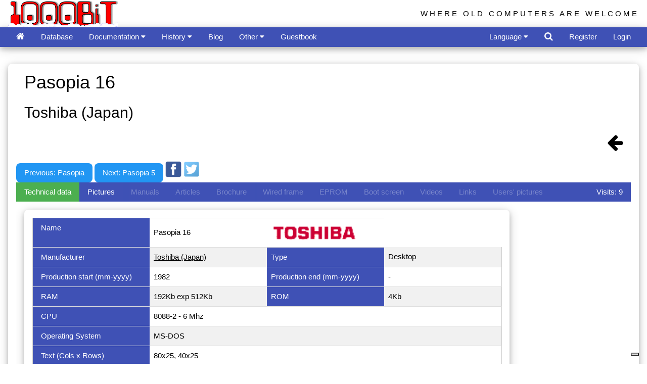

--- FILE ---
content_type: text/html
request_url: https://www.1000bit.it/scheda.asp?id=936
body_size: 38600
content:
<!DOCTYPE HTML >
<HTML>
<HEAD>
<TITLE>1000 BiT - Computer's description</TITLE>
	<script src='https://www.google.com/recaptcha/api.js'></script>
<meta http-equiv="Content-Type" content="text/html; charset=utf-8">
<script data-ad-client="ca-pub-2907747882428441" async src="https://pagead2.googlesyndication.com/pagead/js/adsbygoogle.js"></script>
<script>
  (adsbygoogle = window.adsbygoogle || []).push({
    google_ad_client: "ca-pub-2907747882428441",
    enable_page_level_ads: true
  });
</script>

<meta name="viewport" content="width=device-width, initial-scale=1.0">
<meta charset="utf-8">
<meta name="author" content="Tiziano Garuti">
<meta http-equiv="Content-Type" content="text/html; charset=utf-8">

<meta name="description" content="The most extensive web archive of vintage computers, manuals, old ads, brochures, pictures. Manage your vintage computer collection online!">
<meta name="keywords" content="apple computer, commodore, atari, sinclair, acorn, intertec, zx80, zxspectrum, apple ii, zx spectrum service manual, trs 80 manual,
zx spectrum schematic, pet basic, applesoft, old computer manual,
pet, superbrain, newbrain, cbm, woz, jobs, vintage computers, retrocomputing, retro computer, collectable computer, collectible computer, old computers,
vintage ads, vintage brochure, vecchi computer, computer anni 80, vecchie pubblicita' computer, apple ][, vecchie riviste computer, 
retro computer, dati tecnici vecchi computer, 80s' computer,
technical data sheet, technical vintage computer info, technical old computers info, rare computer, classic computer, old computer ads, 
old computers brochures, ビンテージ・コンピュータ, ビンテージPC, 古いパソコン, 懐かしいコンピュータ, 中古品, 中古パソコン, あっぷる, 配線図, ビンテージ MAC, マック, コンピューティング, 
マニュアル, 古い広告, 専門雑誌, 技術雑誌, PC雑誌, ビンテージパンフレット, 古いパンフレット, 古いPC, アンティークパソコン, クラシックパソコン, クラシックPC, パソコンサークル, パソコンクラブ, レトロコンピューチング,
レトロPC, PCマニュアル, PCコレクション, ビンテージPCコレクション, ビンテージコンピュータマニュアル, パソコンパンフレット, パンフレットコレクション, PCパンフレット, 昔のパソコン, 昔のコンピュタ, コンピュータアーカイブ, 80年代のコンピュータ">

<link rel="stylesheet" href="/css/w3.css"> 
<link rel="stylesheet" href="/css/font-awesome.min.css">
<link rel="shortcut icon" href="/favicon.ico" type="image/x-icon" /> 
<link rel="icon" href="/favicon.ico" type="image/x-icon" /> 
<link rel="alternate" type="application/atom+xml" href="/1000bitrss.xml" />
<style>
html,body,h1,h2,h3,h4,h5,h6 {
    font-family: "Arial", cursive, sans-serif;
}
body {
	background-color: white;
	margin:0;
}
#TopBtn {
  display: none;
  position: fixed;
  bottom: 20px;
  right: 30px;
  z-index: 99;
  border: none;
  outline: none;
  background-color: red;
  color: white;
  cursor: pointer;
  padding: 10px;
  border-radius: 25px;
}

.topnav {
  overflow: hidden;
  background-color: #333;
}

.topnav a {
  float: left;
  display: block;
  color: #f2f2f2;
  text-align: center;
  padding: 14px 16px;
  text-decoration: none;
  font-size: 17px;
}

.topnav a:hover {
  background-color: #ddd;
  color: black;
}

.topnav .icon {
  display: none;
}

@media screen and (max-width: 600px) {
  .topnav a:not(:first-child) {display: none;}
  .topnav a.icon {
    float: right;
    display: block;
  }
}

@media screen and (max-width: 600px) {
  .topnav.responsive {position: relative;}
  .topnav.responsive .icon {
    position: absolute;
    right: 0;
    top: 0;
  }
  .topnav.responsive a {
    float: none;
    display: block;
    text-align: left;
  }

}

.jssora03l,.jssora03r{display:block;position:absolute;width:55px;height:55px;cursor:pointer;background:url('images/a03.png') no-repeat;overflow:hidden}.jssora03l{background-position:-3px -33px}.jssora03r{background-position:-63px -33px}.jssora03l:hover{background-position:-123px -33px}.jssora03r:hover{background-position:-183px -33px}.jssora03l.jssora03ldn{background-position:-243px -33px}.jssora03r.jssora03rdn{background-position:-303px -33px}.jssora03l.jssora03lds{background-position:-3px -33px;opacity:.3;pointer-events:none}.jssora03r.jssora03rds{background-position:-63px -33px;opacity:.3;pointer-events:none}
</style>
<!--
<link rel="stylesheet" type="text/css" href="/css/cookieconsent.min.css" />
<script async src="//cdnjs.cloudflare.com/ajax/libs/cookieconsent2/3.0.3/cookieconsent.min.js"></script>
<script>
window.addEventListener("load", function(){
window.cookieconsent.initialise({
  "palette": {
    "popup": {
      "background": "#edeff5",
      "text": "#838391"
    },
    "button": {
      "background": "#4b81e8",
      "text": "#ffffff"
    }
  },
  "theme": "classic",
  "position": "top",
  "content": {

	"message": "This site uses cookies to ensure you get the best experience on our website.",
    "dismiss": "Got it!",
    "link": "Learn more",

    "href": "/cookies.asp"
  }
})});
</script>
<script async custom-element="amp-auto-ads"
        src="https://cdn.ampproject.org/v0/amp-auto-ads-0.1.js">
</script>
-->
<script type="text/javascript">
var _iub = _iub || [];
_iub.csConfiguration = {"ccpaAcknowledgeOnDisplay":true,"ccpaApplies":true,"consentOnContinuedBrowsing":false,"enableCcpa":true,"enableTcf":true,"floatingPreferencesButtonDisplay":"bottom-right","invalidateConsentWithoutLog":true,"perPurposeConsent":true,"tcfPurposes":{"1":true,"2":"consent_only","3":"consent_only","4":"consent_only","5":"consent_only","6":"consent_only","7":"consent_only","8":"consent_only","9":"consent_only","10":"consent_only"},"whitelabel":false,"cookiePolicyId":89868084,"siteId":2713287,"lang":"it","cookiePolicyUrl":"https://www.1000bit.it/cookies.asp","privacyPolicyUrl":"https://www.1000bit.it/cookies.asp", "banner":{ "acceptButtonDisplay":true,"closeButtonDisplay":false,"customizeButtonDisplay":true,"explicitWithdrawal":true,"listPurposes":true,"position":"float-top-center","rejectButtonDisplay":true }};
</script>
<script type="text/javascript" src="//cdn.iubenda.com/cs/tcf/stub-v2.js"></script>
<script type="text/javascript" src="//cdn.iubenda.com/cs/tcf/safe-tcf-v2.js"></script>
<script type="text/javascript" src="//cdn.iubenda.com/cs/ccpa/stub.js"></script>
<script type="text/javascript" src="//cdn.iubenda.com/cs/iubenda_cs.js" charset="UTF-8" async></script>

</HEAD>

<BODY>
<script>
function plusDivs(n) {
  showDivs(slideIndex += n);
}

function showDivs(n) {
  var i;
  var x = document.getElementsByClassName("mySlides");
  if (n > x.length) {slideIndex = 1}    
  if (n < 1) {slideIndex = x.length}
  for (i = 0; i < x.length; i++) {
     x[i].style.display = "none";  
  }
  x[slideIndex-1].style.display = "block";  
}

function openTab(evt, tabName) {
  var i, x, tablinks;
  x = document.getElementsByClassName("myTabs");
  for (i = 0; i < x.length; i++) {
      x[i].style.display = "none";
  }
  tablinks = document.getElementsByClassName("tablink");
  for (i = 0; i < x.length; i++) {
      tablinks[i].className = tablinks[i].className.replace(" w3-green", "");
  }
  document.getElementById(tabName).style.display = "block";
  evt.currentTarget.className += " w3-green";
}

</script>

<div id="fb-root"></div>
<script>(function(d, s, id) {
  var js, fjs = d.getElementsByTagName(s)[0];
  if (d.getElementById(id)) return;
  js = d.createElement(s); js.id = id;
  js.src = "//connect.facebook.net/it_IT/all.js#xfbml=1";
  fjs.parentNode.insertBefore(js, fjs);
}(document, 'script', 'facebook-jssdk'));
</script>
<script>
// When the user scrolls down 20px from the top of the document, show the button
window.onscroll = function() {scrollFunction()};
  
function scrollFunction() {
	if (document.body.scrollTop > 20 || document.documentElement.scrollTop > 20) {
        document.getElementById("TopBtn").style.display = "block";
    } else {
        document.getElementById("TopBtn").style.display = "none";
    }
    if (document.body.scrollTop > 54 || document.documentElement.scrollTop > 54) {
        document.getElementById("Logo1000bit").style.display = "none";
    } else {
        document.getElementById("Logo1000bit").style.display = "block";
    }
}
// When the user clicks on the button, scroll to the top of the document
function topFunction() {
    document.body.scrollTop = 0;
    document.documentElement.scrollTop = 0;
}
function openRightMenu() {
    document.getElementById("rightMenu").style.display = "block";
}
function closeRightMenu() {
    document.getElementById("rightMenu").style.display = "none";
}
function myDropFunc(n) {
    var x = document.getElementById(n);
    if (x.className.indexOf("w3-show") == -1) {
        x.className += " w3-show";
        x.previousElementSibling.className += " w3-green";
    } else { 
        x.className = x.className.replace(" w3-show", "");
        x.previousElementSibling.className = 
        x.previousElementSibling.className.replace(" w3-green", "");
    }
}
</script>
<!--
<amp-auto-ads type="adsense"
              data-ad-client="ca-pub-2907747882428441">
</amp-auto-ads>
-->
<button onclick="topFunction()" id="TopBtn" title="Go to top" style="display:none;"><i class="fa fa-caret-up" style="font-size:32px;"></i></button>

<div class="w3-top">
	<div class="w3-container top" id="Logo1000bit" style="width:100%;overflow:hidden;height:54px">
		<div class="w3-cell-row">
			<div class="w3-cell w3-half w3-cell-top">
		
			<a href="/default.asp"><img alt="1000BiT Homepage" src="/images/1000bit_logo_neve.png" style="width:218px; height:54px;" ></a>
		
			</div>	
			<div class="w3-cell w3-half">
				<div class="w3-right w3-hide-small w3-wide w3-margin-top" style="font-size:100%;font-family:'Segoe UI',Arial,sans-serif;">WHERE OLD COMPUTERS ARE WELCOME</div>
			</div>
		</div>
	</div>
	<!-- top bar -->
	<div class="w3-bar w3-indigo w3-card-4" style="width:100%;overflow:hidden;height:39px">
		<div class="w3-container">
			<a href="/default.asp" class="w3-bar-item w3-button" title="Home"><i class="fa fa-home w3-large"></i></a>
			

				<a href="/database.asp?by=S_NOM" id="databaseMenu" class="w3-bar-item w3-button w3-hide-large w3-hide-medium" title="Database"><i class="fa fa-laptop"></i></a>
				<a href="/database.asp?by=S_NOM" id="databaseMenuVerbose" class="w3-bar-item w3-button w3-hide-small">Database</a>

				<div class="w3-dropdown-hover w3-hide-large w3-hide-medium">
					<button class="w3-button" id="documentazioneMenu" style="display:none;"><i class="fa fa-files-o"></i> <i class="fa fa-caret-down"></i></button>
					<div class="w3-dropdown-content w3-bar-block w3-card-4">
						<a href="/support/manuali/manuali.asp" class="w3-bar-item w3-button">Manuals and technical documents</a>
						<a href="/support/riviste/testate.asp" class="w3-bar-item w3-button">Technical magazines</a>
						<a href="/support/articoli/riviste.asp" class="w3-bar-item w3-button">Articles from old magazines</a>
						<a href="/ad/bro/brochures.asp" 	class="w3-bar-item w3-button">Brochures collection</a>
						<a href="/adverts.asp" 		class="w3-bar-item w3-button">Adverts from old magazines</a>
						<a href="/ad/fam/ad.asp" 		class="w3-bar-item w3-button">Adverts with famous people</a>
						<a href="/support/schema/schema.asp" class="w3-bar-item w3-button">Wiring diagrams</a>
						<a href="/support/binary/binfile.asp" class="w3-bar-item w3-button">Binary files （EPROM）</a>
						<a href="/books/books.asp" class="w3-bar-item w3-button">Library</a>
					</div>
				</div>
				<div class="w3-dropdown-hover w3-hide-small">
					<button class="w3-button" id="documentazioneMenuVerbose">Documentation <i class="fa fa-caret-down"></i></button>
					<div class="w3-dropdown-content w3-bar-block w3-card-4">
						<a href="/support/manuali/manuali.asp" class="w3-bar-item w3-button">Manuals and technical documents</a>
						<a href="/support/riviste/testate.asp" class="w3-bar-item w3-button">Technical magazines</a>
						<a href="/support/articoli/riviste.asp" class="w3-bar-item w3-button">Articles from old magazines</a>
						<a href="/ad/bro/brochures.asp" 	class="w3-bar-item w3-button">Brochures collection</a>
						<a href="/adverts.asp" 		class="w3-bar-item w3-button">Adverts from old magazines</a>
						<a href="/ad/fam/ad.asp" 		class="w3-bar-item w3-button">Adverts with famous people</a>
						<a href="/support/schema/schema.asp" class="w3-bar-item w3-button">Wiring diagrams</a>
						<a href="/support/binary/binfile.asp" class="w3-bar-item w3-button">Binary files （EPROM）</a>
						<a href="/books/books.asp" class="w3-bar-item w3-button">Library</a>
					</div>
				</div>
								
				<div class="w3-dropdown-hover w3-hide-large w3-hide-medium">
					<button class="w3-button" id="storiaMenu"><i class="fa fa-archive"></i> <i class="fa fa-caret-down"></i></button>
					<div class="w3-dropdown-content w3-bar-block w3-card-4">
						<a href="/storia/perso/personaggi.asp" class="w3-bar-item w3-button">The people</a>
						<a href="/storia/apple/ap.asp" class="w3-bar-item w3-button">Apple</a>
						<a href="/storia/commod/com.asp" class="w3-bar-item w3-button">Commodore</a>
						<a href="/storia/sinclair/sinc.asp" class="w3-bar-item w3-button">Sinclair</a>
					</div>
				</div>
				<div class="w3-dropdown-hover">
					<button class="w3-button" id="storiaMenuVerbose">History <i class="fa fa-caret-down"></i></button>
					<div class="w3-dropdown-content w3-bar-block w3-card-4">
						<a href="/storia/perso/personaggi.asp" class="w3-bar-item w3-button">The people</a>
						<a href="/storia/apple/ap.asp" class="w3-bar-item w3-button">Apple</a>
						<a href="/storia/commod/com.asp" class="w3-bar-item w3-button">Commodore</a>
						<a href="/storia/sinclair/sinc.asp" class="w3-bar-item w3-button">Sinclair</a>
					</div>
				</div>

				<a href="/blog.asp" 	class="w3-bar-item w3-button">Blog</a>
				<!--
				<div class="w3-dropdown-hover">
					<button class="w3-button" id="blogForumMenu"><i class="fa fa-users"></i> <i class="fa fa-caret-down"></i></button>
					<div class="w3-dropdown-content w3-bar-block w3-card-4">
						<a href="/blog.asp" 	class="w3-bar-item w3-button">Blog</a>
						<a href="/forum/default.asp" 	class="w3-bar-item w3-button">Forum</a>
					</div>
				</div>
				-->
				<!--
				<a href="/blog.asp" class="w3-bar-item w3-button">Blog</a>
				<a href="/forum/default.asp" 	class="w3-bar-item w3-button">Forum</a>
				-->
								
				<div class="w3-dropdown-hover">
					<button class="w3-button" id="altreMenu">Other </i> <i class="fa fa-caret-down"></i></button>
					<div class="w3-dropdown-content w3-bar-block w3-card-4">
						<a href="/collezioni.asp" class="w3-bar-item w3-button">Collections</a>
						<a href="/links.asp" class="w3-bar-item w3-button">Links</a>
						<a href="/retro1000.asp" class="w3-bar-item w3-button">Retro1000.BiT</a>
						<a href="/database4.asp" class="w3-bar-item w3-button">Most visited computers and most wanted computers</a>
						<a href="/diffusion.asp" class="w3-bar-item w3-button">Computers distribution among collectors</a>

						<a href="/videolist.asp" class="w3-bar-item w3-button">Videos from Youtube</a>

						<a href="/events/Eventi.asp" class="w3-bar-item w3-button">Events</a>
						<a href="/support/libri/libri.asp" class="w3-bar-item w3-button">Suggested books by the webmaster</a>
						<a href="/statistiche.asp" class="w3-bar-item w3-button">Statistics</a>
					</div>
				</div>

				<!--
				<div class="w3-dropdown-hover">
					<button class="w3-button" id="altreMenuVerbose">Other pages <i class="fa fa-caret-down"></i></button>
					<div class="w3-dropdown-content w3-bar-block w3-card-4">
						<a href="/collezioni.asp" class="w3-bar-item w3-button">Collections</a>
						<a href="/links.asp" class="w3-bar-item w3-button">Links</a>
						<a href="/retro1000.asp" class="w3-bar-item w3-button">Retro1000.BiT</a>
						<a href="/database4.asp" class="w3-bar-item w3-button">Most visited computers and most wanted computers</a>
						<a href="/diffusion.asp" class="w3-bar-item w3-button">Computers distribution among collectors</a>

						<a href="/videolist.asp" class="w3-bar-item w3-button">Videos from Youtube</a>

						<a href="/events/Eventi.asp" class="w3-bar-item w3-button">Events</a>
						<a href="/support/libri/libri.asp" class="w3-bar-item w3-button">Suggested books by the webmaster</a>
						<a href="/statistiche.asp" class="w3-bar-item w3-button">Statistics</a>
					</div>
				</div>
				-->
				<a href="/guest.asp" class="w3-bar-item w3-button" title="Guestbook">Guestbook</a>
				<!--
				<a href="/guest.asp" class="w3-bar-item w3-button">Guestbook</a>
				-->
				
				<!-- right elements -->
				
				<div class="w3-dropdown-hover w3-right w3-hide-large w3-hide-medium">
					<button class="w3-button" id="moreMenu"><i class="fa fa-user-circle-o"></i> <i class="fa fa-caret-down"></i></button>
					<div class="w3-dropdown-content w3-bar-block w3-card-4">
						
							<a href="#" class="w3-bar-item w3-button" onclick="document.getElementById('frmLogin').style.display='block';">Login</a>
							<a href="/register.asp" class="w3-bar-item w3-button">Register</a>
						
					</div>
				</div>
				<a href="#" class="w3-bar-item w3-button w3-right w3-hide-small" onclick="document.getElementById('frmLogin').style.display='block';">Login</a>
				<a href="/register.asp" class="w3-bar-item w3-button w3-right w3-hide-small">Register</a>
				
				<a class="w3-bar-item w3-button w3-hover-white w3-right" href="javascript:void(0)" onclick="document.getElementById('frmSearch').style.display='block';document.getElementById('txtSearch').focus();" title='Search in 1000bit'><i class="fa fa-search w3-large"></i></a>

				<div class="w3-dropdown-hover w3-right">
					<button class="w3-button" id="linguaMenu">Language <i class="fa fa-caret-down"></i></button>
					<div class="w3-dropdown-content w3-bar-block w3-card-4 w3-center">
						<a href="/wrapper.asp?l=ita" class="w3-bar-item w3-button" title="Visita il sito in italiano"><img class="w3-image" src="/images/it.png" style="height:24px" alt="Visita il sito in italiano"></a>
						<a href="/wrapper.asp?l=eng" class="w3-bar-item w3-button" title="Visit the site in English"><img class="w3-image" src="/images/us.png" style="height:24px;" alt="Visit the site in English"></a>
						<a href="/wrapper.asp?l=jap" class="w3-bar-item w3-button" title="日本語で読む"><img src="/images/jp.png" class="w3-image" style="height:24px;" alt="日本語で読む"></a>
					</div>
				</div>
				<!--
				<a href="/wrapper.asp?l=ita" class="w3-bar-item w3-button w3-hover-white w3-right" title="Visita il sito in italiano"><img class="w3-image" src="/images/it.png" style="height:24px" alt="Visita il sito in italiano"></a>
				<a href="/wrapper.asp?l=eng" class="w3-bar-item w3-button w3-hover-white w3-right" title="Visit the site in English"><img class="w3-image" src="/images/us.png" style="height:24px;" alt="Visit the site in English"></a>
				<a href="/wrapper.asp?l=jap" class="w3-bar-item w3-button w3-hover-white w3-right" title="日本語で読む"><img class="w3-image" src="/images/jp.png" style="height:24px;" alt="日本語で読む"></a>
				-->
				
		</div>
	</div> 
</div>
<br />
<br />
<br />
<br />

<!-- burgermenu -->
<div class="w3-sidebar w3-bar-block w3-card-2 w3-animate-right" style="display:none;right:0;" id="rightMenu">
	
		<button onclick="closeRightMenu()" class="w3-bar-item w3-button w3-large w3-red">Close &times;</button>
		<a href="/database.asp?coll=-1" class="w3-bar-item w3-button">My collection</a>
		<a href="/register.asp?id=M" class="w3-bar-item w3-button">My account</a>
	
</div>

<!-- login form -->
<div id="frmLogin" class="w3-modal">
	<div class="w3-modal-content w3-card-4 w3-animate-zoom" style="max-width:600px">

		<div class="w3-center"><br>
			<span onclick="document.getElementById('frmLogin').style.display='none'" class="w3-button w3-xlarge w3-hover-red w3-display-topright" title="Close Modal">&times;</span>
			<img src="/images/1000bit_logo.png" alt="1000BiT Logo" style="width:30%" class="w3-margin-top">
		</div>

		<form class="w3-container" method="post" action="/wrapper.asp">
		<div class="w3-section">
		  <label><strong>Username</strong></label>
		  <input class="w3-input w3-border w3-margin-bottom" type="text" placeholder="Enter Username" name="txtUserName" required>
		  <label><strong>Password</strong></label>
		  <input class="w3-input w3-border" type="password" placeholder="Enter Password" name="txtUserPassword" required>
		  <button class="w3-button w3-block w3-blue w3-section w3-padding w3-round-large" value="Ok" name="Ok" id="Ok" type="submit">Login</button>
		  <!--<input class="w3-check w3-margin-top" type="checkbox" checked="checked"> Remember me -->
		</div>
		</form>

		<div class="w3-container w3-border-top w3-padding-16 w3-light-grey">
			<button onclick="document.getElementById('frmLogin').style.display='none'" type="button" class="w3-button w3-red w3-round-large">Cancel</button>
			<span class="w3-right w3-padding">
				
					<a href="/mailpsw.asp">Have you forgot your password?</a>
				
			</span>
		</div>

	</div>
</div>


<!-- search form -->
<div id="frmSearch" class="w3-modal">
	<div class="w3-modal-content w3-card-4 w3-animate-zoom" style="max-width:400px">

		<div class="w3-center"><br>
			<span onclick="document.getElementById('frmSearch').style.display='none'" class="w3-button w3-xlarge w3-hover-red w3-display-topright" title="Close Modal">&times;</span>
			<img src="/images/1000bit_logo.png" alt="Logo" style="width:50%" class="w3-margin-top">
		</div>

		<form class="w3-container" method="post" action="/search.asp">
		<div class="w3-section">
			<input type="text" id="txtSearch" name="txtSearch" class="w3-input w3-white w3-border" placeholder="Search ...">
			<button name="Search" class="w3-button w3-block w3-section w3-padding w3-blue w3-round-large" style="display:inline-block;"><i class="fa fa-search w3-large"></i></button>
		</div>
		</form>

		<div class="w3-container w3-border-top w3-padding-16 w3-light-grey">
			<button onclick="document.getElementById('frmSearch').style.display='none'" type="button" class="w3-button w3-red w3-round-large">Cancel</button>
		</div>


		<div>
			<script>
			  (function() {
				var cx = '016164572595440589381:aesmdx6asii';
				var gcse = document.createElement('script');
				gcse.type = 'text/javascript';
				gcse.async = true;
				gcse.src = 'https://cse.google.com/cse.js?cx=' + cx;
				var s = document.getElementsByTagName('script')[0];
				s.parentNode.insertBefore(gcse, s);
			  })();
			</script>
			<gcse:search></gcse:search>		
		</div>

	</div>
</div>



<BR>
<div class="w3-container">		
	<div class="w3-panel w3-card-4 w3-round-large">  


<div itemscope itemtype="http://schema.org/Product" >
    <div class="w3-container">
		<div class="w3-cell-row">
			<div class="w3-cell w3-mobile">
					<h1 itemprop="name">Pasopia 16</h1>
					<h2 itemprop="manufacturer">Toshiba (Japan)</h2>
					<div itemprop="review" itemtype="http://schema.org/Review" itemscope>
						<div itemprop="author" itemtype="http://schema.org/Person" itemscope>
						  <meta itemprop="name" content="www.1000bit.it" />
						</div>
					</div>
			</div>
			<div class="w3-cell w3-mobile w3-right">
				<div id="fb-root"></div>
				<script>(function(d, s, id) {
				var js, fjs = d.getElementsByTagName(s)[0];
				if (d.getElementById(id)) return;
				js = d.createElement(s); js.id = id;
				js.src = "//connect.facebook.net/en_US/sdk.js#xfbml=1&version=v2.9";
				fjs.parentNode.insertBefore(js, fjs);
				}(document, 'script', 'facebook-jssdk'));</script>
				<div class="fb-like" data-href="http://www.1000bit.it/scheda.asp?id=936" data-layout="button" data-action="like" data-size="large" data-show-faces="true" data-share="true"></div>
			</div>
		</div>
	</div>

	<A class="w3-bar-item w3-button w3-right" href=""><i class="w3-xxlarge fa fa-arrow-left"></i></a>


	
	<!-- inizio navigazione -->
	
		<a class="w3-button w3-blue w3-round-large" title="Previous computer" href="scheda.asp?id=1670">
		
		Previous: Pasopia
		</a>
	
		<a class="w3-button w3-blue w3-round-large" title="Next computer" href="scheda.asp?id=1671">
		
		Next: Pasopia 5
		</a>
	
	<!-- fine navigazione -->

	
	<a href="https://www.facebook.com/sharer/sharer.php?u=https://www.1000bit.it/scheda.asp?id=936" target="_blank">
	<img src="images/fb.png" class="w3-image" style="width:32px;display:inline;"></a>
	<a href="https://twitter.com/home?status=https://www.1000bit.it/scheda.asp?id=936" target="_blank">
		<img src="images/twitter.png" class="w3-image" style="width:32px;display:inline;"></a>

	
	<script async src="//pagead2.googlesyndication.com/pagead/js/adsbygoogle.js"></script>
	<!-- Sottile -->
	<ins class="adsbygoogle"
		 style="display:inline-block;width:728px;height:90px"
		 data-ad-client="ca-pub-2907747882428441"
		 data-ad-slot="9866352218"></ins>
	<script>
	(adsbygoogle = window.adsbygoogle || []).push({});
	</script>  	

<div class="w3-responsive">	

<div class="w3-bar w3-indigo">
  <button class="w3-bar-item w3-button tablink w3-green" onclick="openTab(event, 'tabDatiTecnici')">
	  
	  Technical data
	  
  </button>
  
	<button class="w3-bar-item w3-button tablink" onclick="openTab(event, 'tabFoto')"> 
   
	  Pictures
	  
   </button>
  
  <button class="w3-bar-item w3-button tablink w3-disabled">
   
	  Manuals
	  
   </button>
  
  <button class="w3-bar-item w3-button tablink w3-disabled">
   
	  Articles
	  
   </button>
   
  
  <button class="w3-bar-item w3-button tablink w3-disabled">
   
	  Brochure
	  
   </button>
  
  <button class="w3-bar-item w3-button tablink w3-disabled">
   
	  Wired frame
	  
   </button>

  
  <button class="w3-bar-item w3-button tablink w3-disabled">
   
	   EPROM
	  
   </button>

   
  <button class="w3-bar-item w3-button tablink w3-disabled">
   
	  Boot screen
	  
   </button>
   
  
  <button class="w3-bar-item w3-button tablink w3-disabled">
   
	  Videos
	  
   </button>
   
  
  <button class="w3-bar-item w3-button tablink w3-disabled">
   
	  Links
	  
   </button>
   
  
  <button class="w3-bar-item w3-button tablink w3-disabled">
   
	  Users' pictures 
	  
   </button>
	<DIV class="w3-bar-item w3-right">
	Visits: 9
	</div>
  
</div>


</div>
	 

	<!-- Slides container -->
	<div class="w3-responsive">
	<div class="w3-container myTabs" id="tabFoto" style="display:none">
		<div class="w3-panel w3-card-4 w3-round-large w3-padding-16 w3-center" style="width:960px;">  
		<div class="w3-content w3-display-container">
		
			<div class="w3-display-container mySlides">
				<a itemprop="image" href="/lista/f/fujitsu/pasopia16.jpg" 
				title="Pasopia 16" 
				target="_blank">
					<img class="w3-image" alt="Pasopia 16" src="/lista/f/fujitsu/pasopia16.jpg" style="max-width:570px;max-height:570px;width:auto;">
				</a>
				
				
				<div class="w3-display-bottomleft w3-large w3-container w3-padding-16 w3-black">
					<a href="http://www.ipsj.or.jp/katsudou" target="_blank">Taken from here</a>
				</div>
				
			</div>	
			
			<script>
			var slideIndex = 1;
			showDivs(slideIndex);
			</script>

			
		</div>
		</div>
	</div>
	</div>

	<div class="w3-responsive">
		<div class="w3-container myTabs" id="tabDatiTecnici">
			<div class="w3-panel w3-card-4 w3-round-large w3-padding-16" style="width:960px;">  
 			<table class="w3-table-all">
			<tr>			
              <TD style="width:25%;" class="w3-indigo">Name	</TD>
              <TD style="width:25%;vertical-align:middle;">Pasopia 16
			</TD>
			<td>

				<a href="database2.asp?id=97">
				<img itemprop="logo" alt="Toshiba" class="w3-image" style="height:40px;max-width:300px;" src="/logos/toshiba.gif"></a>&nbsp;

			</td>
			</tr>
			<tr>			
              <TD style="width:25%;" class="w3-indigo">Manufacturer	</TD>
              <TD width="25%">
				<a href="database2.asp?id=97">
					Toshiba (Japan)
				</a> 
			  </TD>
              <TD style="width:25%;" class="w3-indigo">Type</TD>
              <TD itemProp="category" width="25%">Desktop</TD>
 				</tr>
				<tr>			
              <TD style="width:25%;" class="w3-indigo">Production start (mm-yyyy)</TD>
              <TD itemprop="releaseDate" width="25%" align="left">1982
			  </TD>
              <TD style="width:25%;" class="w3-indigo">Production end (mm-yyyy)</TD>
              <TD width="25%" align="left"> - </TD>
				</tr>
				<tr>			
              <TD style="width:25%;" class="w3-indigo">RAM</TD>
              <TD width="25%" align="left">192Kb exp 512Kb</TD>
              <TD style="width:25%;" class="w3-indigo">ROM</TD>
              <TD width="25%" align="left">4Kb</TD>
 				</tr>
				<tr>			
              <TD style="width:25%;" class="w3-indigo">CPU</TD>
              <TD colspan="3">8088-2 - 6 Mhz</TD>
 				</tr>
				<tr>			
              <TD style="width:25%;" class="w3-indigo">Operating System</TD>
              <TD colspan="3">MS-DOS</TD>
   				</tr>
				<tr>			
              <TD style="width:25%;" class="w3-indigo">Text (Cols x Rows)</TD>
              <TD colspan="3">80x25, 40x25</TD>
				</tr>
				<tr>			
              <TD style="width:25%;" class="w3-indigo">Graphics</TD>
              <TD colspan="3">see note</TD>
				</tr>
				<tr>			
              <TD style="width:25%;" class="w3-indigo">Sound</TD>
              <TD colspan="3"></TD>
				</tr>
				<tr>			
              <TD style="width:25%;" class="w3-indigo">Storage memory</TD>
              <TD colspan="3"></TD>
				</tr>
				<tr>			
              <TD style="width:25%;" class="w3-indigo">Serial port</TD>
              <TD width="25%" align="left"></TD>
              <TD style="width:25%;" class="w3-indigo">Parallel port</TD>
              <TD width="25%" align="left"></TD>
				</tr>
				<tr>			
              <TD style="width:25%;" class="w3-indigo">Others port</TD>
              <TD colspan="3"></TD>
				</tr>
				<tr>			
              <TD style="width:25%;" class="w3-indigo">Original price</TD>
              <TD width="25%" align="left">&nbsp; </TD>
              <TD style="width:25%;" class="w3-indigo">Currency original price</TD>
              <TD width="25%" align="left">398000 </TD>
				</tr>
				<tr>			
              <TD style="width:25%;" class="w3-indigo">Units sold</TD>
              <TD colspan="3"></TD>
				</tr>
				<tr>			
              <TD style="width:25%;" class="w3-indigo">Note</TD>
              <TD colspan="3">This computer has 4Kb of VRAM (for text modes) & 128Kb VRAM (for graphics modes). Also, it has available a Extended Graphic Card with 128Kb and a Color Graphic Card with 256Kb.<br>
They support the next graphics modes:<br>
640x500/640x400/640x200/320x200 monochrome<br>
640x500@8colors/640x400@8colors/640x200@8colors/320x200@8colors<br>
With the extended graphic card 16 colors can be used.


&nbsp;</TD>
				</tr>

				<tr>			
              <TD style="width:25%;" class="w3-indigo">Configurations</TD>
              <TD colspan="3">&nbsp;</TD>
				</tr>

				<tr>			
              <TD style="width:25%;" class="w3-indigo">User</TD>
              <TD colspan="3">webmaster</TD>
				</tr>
			</table>
			</div>
		</div>
	</div>
	
      
	<div class="w3-responsive">
	  <div class="w3-container myTabs" id="tabBootscreen" style="display:none">
		<div class="w3-panel w3-card-4 w3-round-large w3-padding-16" style="width:960px;">  
      
	  <p>Nothing to show you</p>
      
	  </div>
	  </div>
	  </div>
	  
	  
	<div class="w3-responsive">
 	  <div class="w3-container myTabs" id="tabFotoUtenti" style="display:none">
		<div class="w3-panel w3-card-4 w3-round-large w3-padding-16" style="width:960px;">  
	  
	  <p>Nothing to show you</p>
      
	  </div>
	  </div>
	</div>
	  
	  
	<div class="w3-responsive">
	  <div class="w3-container myTabs" id="tabVideo" style="display:none">
		<div class="w3-panel w3-card-4 w3-round-large w3-padding-16" style="width:960px;">  
	  
		<p>Nothing to show you</p>
	  
         </div>
      </div>
	</div>
	
	  
	  
	<div class="w3-responsive">
	  <div class="w3-container myTabs" id="tabLinks" style="display:none">
		<div class="w3-panel w3-card-4 w3-round-large w3-padding-16" style="width:960px;">  
	  
		<p>Nothing to show you</p>
	  
      </div>
      </div>
	</div>
	
	
	
 	<div class="w3-responsive">
	  <div class="w3-container myTabs" id="tabManuali" style="display:none">
		<div class="w3-panel w3-card-4 w3-round-large w3-padding-16" style="width:960px;">  
	
		<p>Nothing to show you</p>
	  
      </div>
      </div>
	</div>
	
	
	
	<div class="w3-responsive">
	  <div class="w3-container myTabs" id="tabBrochure" style="display:none">
		<div class="w3-panel w3-card-4 w3-round-large w3-padding-16" style="width:960px;">  
	
		<p>Nothing to show you</p>
	  
      </div>
      </div>
	</div>
	
	
	
	<div class="w3-responsive">
	  <div class="w3-container myTabs" id="tabSchemi" style="display:none">
		<div class="w3-panel w3-card-4 w3-round-large w3-padding-16" style="width:960px;">  
	
		<p>Nothing to show you</p>
	  
      </div>
      </div>
	</div>
	
	
	<div class="w3-responsive">
	  <div class="w3-container myTabs" id="tabEPROM" style="display:none">
		<div class="w3-panel w3-card-4 w3-round-large w3-padding-16" style="width:960px;">  
			
				<p>Nothing to show you</p>
			
      </div>
      </div>
	</div>
	
	  
	
	<div class="w3-responsive">
	  <div class="w3-container myTabs" id="tabArticoli" style="display:none">
		<div class="w3-panel w3-card-4 w3-round-large w3-padding-16" style="width:960px;">  
	
		<p>Nothing to show you</p>
	  
      </div>
      </div>
	</div>


		<p>If you want to leave a comment, please log in.</p>
	
	<button class="w3-button w3-blue w3-round-large w3-disabled" value="Add comment" type="button" title="Add comment">
	
	Add comment
	
	</button>

	<div class="w3-responsive">
	  <div class="w3-container">
		<div class="w3-panel w3-card-4 w3-round-large w3-padding-16" style="width:960px;">  
	
		<p>At the moment no comments, do you want to write the first?</p>
		
		</div>
      </div>
	</div>
	  
  <!--</FORM>-->
  <P><p>Are there some errors? Do you have other info? 
<script type="text/javascript">
<!--
// eMail Obfuscator Script 1.31 by Tim Williams - freeware
    {     document.write(String.fromCharCode(60,97,32,104,114,101,102,61,34,109,97,105,108,116,111,58,119,101,98,109,97,115,116,101,114,64,49,48,48,48,98,105,116,46,105,116,34,62,109,97,105,108,32,109,101,60,47,97,62))
     }
//-->
</script>
<noscript>
</noscript>
.</P>
	<div class="w3-bar">
		<A class="w3-bar-item w3-button w3-right" href=""><i class="w3-xxlarge fa fa-arrow-left"></i></a>
	</div>
<BR>


<!-- Comment form -->
<div id="frmComment" class="w3-modal">
	<div class="w3-modal-content w3-card-4 w3-round-large w3-animate-zoom" style="width:800px">
		<div class="w3-center"><br>
			<span onclick="document.getElementById('frmComment').style.display='none'" class="w3-button w3-xlarge w3-hover-red w3-display-topright" title="Close Modal">&times;</span>
			<img src="/images/1000bit_logo.png" alt="1000BiT Logo" style="width:30%" class="w3-margin-top">
		</div>
		<form method="POST" name="FormComment" ID="FormComment" action="scheda.asp?id=936">
			<table class="w3-table w3-padding">
				<tr >
					<td colspan="2">
					
					<p>Leave your comment or tell us something about this computer (2000 char. max.)</p>
					
					</td>
				</tr>
				<tr>
					<td class="w3-indigo">Comment</td>
					<td>
					<input type="hidden" name="id_modello" value="936">
					<input type="hidden" name="id_utente" value="-1">
					<textarea class="w3-input w3-border w3-round-large" cols="60" rows="4" id="txtComment" name="txtComment"
					
					placeholder="Leave your comment or tell us something about this computer."
					></textarea>
					</td>
				</tr>
				<tr>
					<td  colspan="2" class="w3-center">		
<div class="w3-container w3-white w3-cell">
  <p>Secure Code:</p>
</div>

<div class="w3-container w3-white w3-cell">
  <div class="g-recaptcha" data-sitekey="6LdI3AMTAAAAAPUQ_IFI0HOuD04e7YY0mBBVyTTp"></div>
</div>

<div class="w3-container w3-white w3-cell">
  <input class="w3-button w3-blue w3-round-large" name="btn" value="Insert" type="SUBMIT" id="btnInsert">
</div>					  </span>
					</td>					
				</tr>
			</table>
		<div class="w3-container w3-border-top w3-padding-16 w3-light-grey w3-round-large">
			<button onclick="document.getElementById('frmComment').style.display='none'" type="button" class="w3-button w3-red w3-round-large">Cancel</button>
		</div>	
	</div>
</div>


</div>

</div>
</div>
<footer class="w3-container w3-grey">
	<!-- Piede -->
	<div class="w3-panel w3-border w3-light-grey w3-round-large w3-center">
		<b>NO</b> Copyright &copy; 1998-2026<BR>
	The material (manuals, brochures, etc.) is NOT to be used for any purpose other than private study, scholarship, or research.
		<br>
	<a href="/default.asp" target="_top" class="w3-hover-none w3-text-blue w3-hover-text-red">Everything start from here</a><br>
	For any	problem contact the
	<script type="text/javascript">
	<!--
	// eMail Obfuscator Script 1.31 by Tim Williams - freeware
		{     document.write(String.fromCharCode(60,97,32,104,114,101,102,61,34,109,97,105,108,116,111,58,119,101,98,109,97,115,116,101,114,64,49,48,48,48,98,105,116,46,105,116,34,62,119,101,98,109,97,115,116,101,114,60,47,97,62))
		 }
	//-->
	</script>
	<noscript>
	</noscript>
	. All logos and trademarks in this site are property of their respective owner.
	</div> 
</footer>

</BODY>
</HTML>





--- FILE ---
content_type: text/html; charset=utf-8
request_url: https://www.google.com/recaptcha/api2/anchor?ar=1&k=6LdI3AMTAAAAAPUQ_IFI0HOuD04e7YY0mBBVyTTp&co=aHR0cHM6Ly93d3cuMTAwMGJpdC5pdDo0NDM.&hl=en&v=7gg7H51Q-naNfhmCP3_R47ho&size=normal&anchor-ms=20000&execute-ms=30000&cb=uchgzn7jaieb
body_size: 49101
content:
<!DOCTYPE HTML><html dir="ltr" lang="en"><head><meta http-equiv="Content-Type" content="text/html; charset=UTF-8">
<meta http-equiv="X-UA-Compatible" content="IE=edge">
<title>reCAPTCHA</title>
<style type="text/css">
/* cyrillic-ext */
@font-face {
  font-family: 'Roboto';
  font-style: normal;
  font-weight: 400;
  font-stretch: 100%;
  src: url(//fonts.gstatic.com/s/roboto/v48/KFO7CnqEu92Fr1ME7kSn66aGLdTylUAMa3GUBHMdazTgWw.woff2) format('woff2');
  unicode-range: U+0460-052F, U+1C80-1C8A, U+20B4, U+2DE0-2DFF, U+A640-A69F, U+FE2E-FE2F;
}
/* cyrillic */
@font-face {
  font-family: 'Roboto';
  font-style: normal;
  font-weight: 400;
  font-stretch: 100%;
  src: url(//fonts.gstatic.com/s/roboto/v48/KFO7CnqEu92Fr1ME7kSn66aGLdTylUAMa3iUBHMdazTgWw.woff2) format('woff2');
  unicode-range: U+0301, U+0400-045F, U+0490-0491, U+04B0-04B1, U+2116;
}
/* greek-ext */
@font-face {
  font-family: 'Roboto';
  font-style: normal;
  font-weight: 400;
  font-stretch: 100%;
  src: url(//fonts.gstatic.com/s/roboto/v48/KFO7CnqEu92Fr1ME7kSn66aGLdTylUAMa3CUBHMdazTgWw.woff2) format('woff2');
  unicode-range: U+1F00-1FFF;
}
/* greek */
@font-face {
  font-family: 'Roboto';
  font-style: normal;
  font-weight: 400;
  font-stretch: 100%;
  src: url(//fonts.gstatic.com/s/roboto/v48/KFO7CnqEu92Fr1ME7kSn66aGLdTylUAMa3-UBHMdazTgWw.woff2) format('woff2');
  unicode-range: U+0370-0377, U+037A-037F, U+0384-038A, U+038C, U+038E-03A1, U+03A3-03FF;
}
/* math */
@font-face {
  font-family: 'Roboto';
  font-style: normal;
  font-weight: 400;
  font-stretch: 100%;
  src: url(//fonts.gstatic.com/s/roboto/v48/KFO7CnqEu92Fr1ME7kSn66aGLdTylUAMawCUBHMdazTgWw.woff2) format('woff2');
  unicode-range: U+0302-0303, U+0305, U+0307-0308, U+0310, U+0312, U+0315, U+031A, U+0326-0327, U+032C, U+032F-0330, U+0332-0333, U+0338, U+033A, U+0346, U+034D, U+0391-03A1, U+03A3-03A9, U+03B1-03C9, U+03D1, U+03D5-03D6, U+03F0-03F1, U+03F4-03F5, U+2016-2017, U+2034-2038, U+203C, U+2040, U+2043, U+2047, U+2050, U+2057, U+205F, U+2070-2071, U+2074-208E, U+2090-209C, U+20D0-20DC, U+20E1, U+20E5-20EF, U+2100-2112, U+2114-2115, U+2117-2121, U+2123-214F, U+2190, U+2192, U+2194-21AE, U+21B0-21E5, U+21F1-21F2, U+21F4-2211, U+2213-2214, U+2216-22FF, U+2308-230B, U+2310, U+2319, U+231C-2321, U+2336-237A, U+237C, U+2395, U+239B-23B7, U+23D0, U+23DC-23E1, U+2474-2475, U+25AF, U+25B3, U+25B7, U+25BD, U+25C1, U+25CA, U+25CC, U+25FB, U+266D-266F, U+27C0-27FF, U+2900-2AFF, U+2B0E-2B11, U+2B30-2B4C, U+2BFE, U+3030, U+FF5B, U+FF5D, U+1D400-1D7FF, U+1EE00-1EEFF;
}
/* symbols */
@font-face {
  font-family: 'Roboto';
  font-style: normal;
  font-weight: 400;
  font-stretch: 100%;
  src: url(//fonts.gstatic.com/s/roboto/v48/KFO7CnqEu92Fr1ME7kSn66aGLdTylUAMaxKUBHMdazTgWw.woff2) format('woff2');
  unicode-range: U+0001-000C, U+000E-001F, U+007F-009F, U+20DD-20E0, U+20E2-20E4, U+2150-218F, U+2190, U+2192, U+2194-2199, U+21AF, U+21E6-21F0, U+21F3, U+2218-2219, U+2299, U+22C4-22C6, U+2300-243F, U+2440-244A, U+2460-24FF, U+25A0-27BF, U+2800-28FF, U+2921-2922, U+2981, U+29BF, U+29EB, U+2B00-2BFF, U+4DC0-4DFF, U+FFF9-FFFB, U+10140-1018E, U+10190-1019C, U+101A0, U+101D0-101FD, U+102E0-102FB, U+10E60-10E7E, U+1D2C0-1D2D3, U+1D2E0-1D37F, U+1F000-1F0FF, U+1F100-1F1AD, U+1F1E6-1F1FF, U+1F30D-1F30F, U+1F315, U+1F31C, U+1F31E, U+1F320-1F32C, U+1F336, U+1F378, U+1F37D, U+1F382, U+1F393-1F39F, U+1F3A7-1F3A8, U+1F3AC-1F3AF, U+1F3C2, U+1F3C4-1F3C6, U+1F3CA-1F3CE, U+1F3D4-1F3E0, U+1F3ED, U+1F3F1-1F3F3, U+1F3F5-1F3F7, U+1F408, U+1F415, U+1F41F, U+1F426, U+1F43F, U+1F441-1F442, U+1F444, U+1F446-1F449, U+1F44C-1F44E, U+1F453, U+1F46A, U+1F47D, U+1F4A3, U+1F4B0, U+1F4B3, U+1F4B9, U+1F4BB, U+1F4BF, U+1F4C8-1F4CB, U+1F4D6, U+1F4DA, U+1F4DF, U+1F4E3-1F4E6, U+1F4EA-1F4ED, U+1F4F7, U+1F4F9-1F4FB, U+1F4FD-1F4FE, U+1F503, U+1F507-1F50B, U+1F50D, U+1F512-1F513, U+1F53E-1F54A, U+1F54F-1F5FA, U+1F610, U+1F650-1F67F, U+1F687, U+1F68D, U+1F691, U+1F694, U+1F698, U+1F6AD, U+1F6B2, U+1F6B9-1F6BA, U+1F6BC, U+1F6C6-1F6CF, U+1F6D3-1F6D7, U+1F6E0-1F6EA, U+1F6F0-1F6F3, U+1F6F7-1F6FC, U+1F700-1F7FF, U+1F800-1F80B, U+1F810-1F847, U+1F850-1F859, U+1F860-1F887, U+1F890-1F8AD, U+1F8B0-1F8BB, U+1F8C0-1F8C1, U+1F900-1F90B, U+1F93B, U+1F946, U+1F984, U+1F996, U+1F9E9, U+1FA00-1FA6F, U+1FA70-1FA7C, U+1FA80-1FA89, U+1FA8F-1FAC6, U+1FACE-1FADC, U+1FADF-1FAE9, U+1FAF0-1FAF8, U+1FB00-1FBFF;
}
/* vietnamese */
@font-face {
  font-family: 'Roboto';
  font-style: normal;
  font-weight: 400;
  font-stretch: 100%;
  src: url(//fonts.gstatic.com/s/roboto/v48/KFO7CnqEu92Fr1ME7kSn66aGLdTylUAMa3OUBHMdazTgWw.woff2) format('woff2');
  unicode-range: U+0102-0103, U+0110-0111, U+0128-0129, U+0168-0169, U+01A0-01A1, U+01AF-01B0, U+0300-0301, U+0303-0304, U+0308-0309, U+0323, U+0329, U+1EA0-1EF9, U+20AB;
}
/* latin-ext */
@font-face {
  font-family: 'Roboto';
  font-style: normal;
  font-weight: 400;
  font-stretch: 100%;
  src: url(//fonts.gstatic.com/s/roboto/v48/KFO7CnqEu92Fr1ME7kSn66aGLdTylUAMa3KUBHMdazTgWw.woff2) format('woff2');
  unicode-range: U+0100-02BA, U+02BD-02C5, U+02C7-02CC, U+02CE-02D7, U+02DD-02FF, U+0304, U+0308, U+0329, U+1D00-1DBF, U+1E00-1E9F, U+1EF2-1EFF, U+2020, U+20A0-20AB, U+20AD-20C0, U+2113, U+2C60-2C7F, U+A720-A7FF;
}
/* latin */
@font-face {
  font-family: 'Roboto';
  font-style: normal;
  font-weight: 400;
  font-stretch: 100%;
  src: url(//fonts.gstatic.com/s/roboto/v48/KFO7CnqEu92Fr1ME7kSn66aGLdTylUAMa3yUBHMdazQ.woff2) format('woff2');
  unicode-range: U+0000-00FF, U+0131, U+0152-0153, U+02BB-02BC, U+02C6, U+02DA, U+02DC, U+0304, U+0308, U+0329, U+2000-206F, U+20AC, U+2122, U+2191, U+2193, U+2212, U+2215, U+FEFF, U+FFFD;
}
/* cyrillic-ext */
@font-face {
  font-family: 'Roboto';
  font-style: normal;
  font-weight: 500;
  font-stretch: 100%;
  src: url(//fonts.gstatic.com/s/roboto/v48/KFO7CnqEu92Fr1ME7kSn66aGLdTylUAMa3GUBHMdazTgWw.woff2) format('woff2');
  unicode-range: U+0460-052F, U+1C80-1C8A, U+20B4, U+2DE0-2DFF, U+A640-A69F, U+FE2E-FE2F;
}
/* cyrillic */
@font-face {
  font-family: 'Roboto';
  font-style: normal;
  font-weight: 500;
  font-stretch: 100%;
  src: url(//fonts.gstatic.com/s/roboto/v48/KFO7CnqEu92Fr1ME7kSn66aGLdTylUAMa3iUBHMdazTgWw.woff2) format('woff2');
  unicode-range: U+0301, U+0400-045F, U+0490-0491, U+04B0-04B1, U+2116;
}
/* greek-ext */
@font-face {
  font-family: 'Roboto';
  font-style: normal;
  font-weight: 500;
  font-stretch: 100%;
  src: url(//fonts.gstatic.com/s/roboto/v48/KFO7CnqEu92Fr1ME7kSn66aGLdTylUAMa3CUBHMdazTgWw.woff2) format('woff2');
  unicode-range: U+1F00-1FFF;
}
/* greek */
@font-face {
  font-family: 'Roboto';
  font-style: normal;
  font-weight: 500;
  font-stretch: 100%;
  src: url(//fonts.gstatic.com/s/roboto/v48/KFO7CnqEu92Fr1ME7kSn66aGLdTylUAMa3-UBHMdazTgWw.woff2) format('woff2');
  unicode-range: U+0370-0377, U+037A-037F, U+0384-038A, U+038C, U+038E-03A1, U+03A3-03FF;
}
/* math */
@font-face {
  font-family: 'Roboto';
  font-style: normal;
  font-weight: 500;
  font-stretch: 100%;
  src: url(//fonts.gstatic.com/s/roboto/v48/KFO7CnqEu92Fr1ME7kSn66aGLdTylUAMawCUBHMdazTgWw.woff2) format('woff2');
  unicode-range: U+0302-0303, U+0305, U+0307-0308, U+0310, U+0312, U+0315, U+031A, U+0326-0327, U+032C, U+032F-0330, U+0332-0333, U+0338, U+033A, U+0346, U+034D, U+0391-03A1, U+03A3-03A9, U+03B1-03C9, U+03D1, U+03D5-03D6, U+03F0-03F1, U+03F4-03F5, U+2016-2017, U+2034-2038, U+203C, U+2040, U+2043, U+2047, U+2050, U+2057, U+205F, U+2070-2071, U+2074-208E, U+2090-209C, U+20D0-20DC, U+20E1, U+20E5-20EF, U+2100-2112, U+2114-2115, U+2117-2121, U+2123-214F, U+2190, U+2192, U+2194-21AE, U+21B0-21E5, U+21F1-21F2, U+21F4-2211, U+2213-2214, U+2216-22FF, U+2308-230B, U+2310, U+2319, U+231C-2321, U+2336-237A, U+237C, U+2395, U+239B-23B7, U+23D0, U+23DC-23E1, U+2474-2475, U+25AF, U+25B3, U+25B7, U+25BD, U+25C1, U+25CA, U+25CC, U+25FB, U+266D-266F, U+27C0-27FF, U+2900-2AFF, U+2B0E-2B11, U+2B30-2B4C, U+2BFE, U+3030, U+FF5B, U+FF5D, U+1D400-1D7FF, U+1EE00-1EEFF;
}
/* symbols */
@font-face {
  font-family: 'Roboto';
  font-style: normal;
  font-weight: 500;
  font-stretch: 100%;
  src: url(//fonts.gstatic.com/s/roboto/v48/KFO7CnqEu92Fr1ME7kSn66aGLdTylUAMaxKUBHMdazTgWw.woff2) format('woff2');
  unicode-range: U+0001-000C, U+000E-001F, U+007F-009F, U+20DD-20E0, U+20E2-20E4, U+2150-218F, U+2190, U+2192, U+2194-2199, U+21AF, U+21E6-21F0, U+21F3, U+2218-2219, U+2299, U+22C4-22C6, U+2300-243F, U+2440-244A, U+2460-24FF, U+25A0-27BF, U+2800-28FF, U+2921-2922, U+2981, U+29BF, U+29EB, U+2B00-2BFF, U+4DC0-4DFF, U+FFF9-FFFB, U+10140-1018E, U+10190-1019C, U+101A0, U+101D0-101FD, U+102E0-102FB, U+10E60-10E7E, U+1D2C0-1D2D3, U+1D2E0-1D37F, U+1F000-1F0FF, U+1F100-1F1AD, U+1F1E6-1F1FF, U+1F30D-1F30F, U+1F315, U+1F31C, U+1F31E, U+1F320-1F32C, U+1F336, U+1F378, U+1F37D, U+1F382, U+1F393-1F39F, U+1F3A7-1F3A8, U+1F3AC-1F3AF, U+1F3C2, U+1F3C4-1F3C6, U+1F3CA-1F3CE, U+1F3D4-1F3E0, U+1F3ED, U+1F3F1-1F3F3, U+1F3F5-1F3F7, U+1F408, U+1F415, U+1F41F, U+1F426, U+1F43F, U+1F441-1F442, U+1F444, U+1F446-1F449, U+1F44C-1F44E, U+1F453, U+1F46A, U+1F47D, U+1F4A3, U+1F4B0, U+1F4B3, U+1F4B9, U+1F4BB, U+1F4BF, U+1F4C8-1F4CB, U+1F4D6, U+1F4DA, U+1F4DF, U+1F4E3-1F4E6, U+1F4EA-1F4ED, U+1F4F7, U+1F4F9-1F4FB, U+1F4FD-1F4FE, U+1F503, U+1F507-1F50B, U+1F50D, U+1F512-1F513, U+1F53E-1F54A, U+1F54F-1F5FA, U+1F610, U+1F650-1F67F, U+1F687, U+1F68D, U+1F691, U+1F694, U+1F698, U+1F6AD, U+1F6B2, U+1F6B9-1F6BA, U+1F6BC, U+1F6C6-1F6CF, U+1F6D3-1F6D7, U+1F6E0-1F6EA, U+1F6F0-1F6F3, U+1F6F7-1F6FC, U+1F700-1F7FF, U+1F800-1F80B, U+1F810-1F847, U+1F850-1F859, U+1F860-1F887, U+1F890-1F8AD, U+1F8B0-1F8BB, U+1F8C0-1F8C1, U+1F900-1F90B, U+1F93B, U+1F946, U+1F984, U+1F996, U+1F9E9, U+1FA00-1FA6F, U+1FA70-1FA7C, U+1FA80-1FA89, U+1FA8F-1FAC6, U+1FACE-1FADC, U+1FADF-1FAE9, U+1FAF0-1FAF8, U+1FB00-1FBFF;
}
/* vietnamese */
@font-face {
  font-family: 'Roboto';
  font-style: normal;
  font-weight: 500;
  font-stretch: 100%;
  src: url(//fonts.gstatic.com/s/roboto/v48/KFO7CnqEu92Fr1ME7kSn66aGLdTylUAMa3OUBHMdazTgWw.woff2) format('woff2');
  unicode-range: U+0102-0103, U+0110-0111, U+0128-0129, U+0168-0169, U+01A0-01A1, U+01AF-01B0, U+0300-0301, U+0303-0304, U+0308-0309, U+0323, U+0329, U+1EA0-1EF9, U+20AB;
}
/* latin-ext */
@font-face {
  font-family: 'Roboto';
  font-style: normal;
  font-weight: 500;
  font-stretch: 100%;
  src: url(//fonts.gstatic.com/s/roboto/v48/KFO7CnqEu92Fr1ME7kSn66aGLdTylUAMa3KUBHMdazTgWw.woff2) format('woff2');
  unicode-range: U+0100-02BA, U+02BD-02C5, U+02C7-02CC, U+02CE-02D7, U+02DD-02FF, U+0304, U+0308, U+0329, U+1D00-1DBF, U+1E00-1E9F, U+1EF2-1EFF, U+2020, U+20A0-20AB, U+20AD-20C0, U+2113, U+2C60-2C7F, U+A720-A7FF;
}
/* latin */
@font-face {
  font-family: 'Roboto';
  font-style: normal;
  font-weight: 500;
  font-stretch: 100%;
  src: url(//fonts.gstatic.com/s/roboto/v48/KFO7CnqEu92Fr1ME7kSn66aGLdTylUAMa3yUBHMdazQ.woff2) format('woff2');
  unicode-range: U+0000-00FF, U+0131, U+0152-0153, U+02BB-02BC, U+02C6, U+02DA, U+02DC, U+0304, U+0308, U+0329, U+2000-206F, U+20AC, U+2122, U+2191, U+2193, U+2212, U+2215, U+FEFF, U+FFFD;
}
/* cyrillic-ext */
@font-face {
  font-family: 'Roboto';
  font-style: normal;
  font-weight: 900;
  font-stretch: 100%;
  src: url(//fonts.gstatic.com/s/roboto/v48/KFO7CnqEu92Fr1ME7kSn66aGLdTylUAMa3GUBHMdazTgWw.woff2) format('woff2');
  unicode-range: U+0460-052F, U+1C80-1C8A, U+20B4, U+2DE0-2DFF, U+A640-A69F, U+FE2E-FE2F;
}
/* cyrillic */
@font-face {
  font-family: 'Roboto';
  font-style: normal;
  font-weight: 900;
  font-stretch: 100%;
  src: url(//fonts.gstatic.com/s/roboto/v48/KFO7CnqEu92Fr1ME7kSn66aGLdTylUAMa3iUBHMdazTgWw.woff2) format('woff2');
  unicode-range: U+0301, U+0400-045F, U+0490-0491, U+04B0-04B1, U+2116;
}
/* greek-ext */
@font-face {
  font-family: 'Roboto';
  font-style: normal;
  font-weight: 900;
  font-stretch: 100%;
  src: url(//fonts.gstatic.com/s/roboto/v48/KFO7CnqEu92Fr1ME7kSn66aGLdTylUAMa3CUBHMdazTgWw.woff2) format('woff2');
  unicode-range: U+1F00-1FFF;
}
/* greek */
@font-face {
  font-family: 'Roboto';
  font-style: normal;
  font-weight: 900;
  font-stretch: 100%;
  src: url(//fonts.gstatic.com/s/roboto/v48/KFO7CnqEu92Fr1ME7kSn66aGLdTylUAMa3-UBHMdazTgWw.woff2) format('woff2');
  unicode-range: U+0370-0377, U+037A-037F, U+0384-038A, U+038C, U+038E-03A1, U+03A3-03FF;
}
/* math */
@font-face {
  font-family: 'Roboto';
  font-style: normal;
  font-weight: 900;
  font-stretch: 100%;
  src: url(//fonts.gstatic.com/s/roboto/v48/KFO7CnqEu92Fr1ME7kSn66aGLdTylUAMawCUBHMdazTgWw.woff2) format('woff2');
  unicode-range: U+0302-0303, U+0305, U+0307-0308, U+0310, U+0312, U+0315, U+031A, U+0326-0327, U+032C, U+032F-0330, U+0332-0333, U+0338, U+033A, U+0346, U+034D, U+0391-03A1, U+03A3-03A9, U+03B1-03C9, U+03D1, U+03D5-03D6, U+03F0-03F1, U+03F4-03F5, U+2016-2017, U+2034-2038, U+203C, U+2040, U+2043, U+2047, U+2050, U+2057, U+205F, U+2070-2071, U+2074-208E, U+2090-209C, U+20D0-20DC, U+20E1, U+20E5-20EF, U+2100-2112, U+2114-2115, U+2117-2121, U+2123-214F, U+2190, U+2192, U+2194-21AE, U+21B0-21E5, U+21F1-21F2, U+21F4-2211, U+2213-2214, U+2216-22FF, U+2308-230B, U+2310, U+2319, U+231C-2321, U+2336-237A, U+237C, U+2395, U+239B-23B7, U+23D0, U+23DC-23E1, U+2474-2475, U+25AF, U+25B3, U+25B7, U+25BD, U+25C1, U+25CA, U+25CC, U+25FB, U+266D-266F, U+27C0-27FF, U+2900-2AFF, U+2B0E-2B11, U+2B30-2B4C, U+2BFE, U+3030, U+FF5B, U+FF5D, U+1D400-1D7FF, U+1EE00-1EEFF;
}
/* symbols */
@font-face {
  font-family: 'Roboto';
  font-style: normal;
  font-weight: 900;
  font-stretch: 100%;
  src: url(//fonts.gstatic.com/s/roboto/v48/KFO7CnqEu92Fr1ME7kSn66aGLdTylUAMaxKUBHMdazTgWw.woff2) format('woff2');
  unicode-range: U+0001-000C, U+000E-001F, U+007F-009F, U+20DD-20E0, U+20E2-20E4, U+2150-218F, U+2190, U+2192, U+2194-2199, U+21AF, U+21E6-21F0, U+21F3, U+2218-2219, U+2299, U+22C4-22C6, U+2300-243F, U+2440-244A, U+2460-24FF, U+25A0-27BF, U+2800-28FF, U+2921-2922, U+2981, U+29BF, U+29EB, U+2B00-2BFF, U+4DC0-4DFF, U+FFF9-FFFB, U+10140-1018E, U+10190-1019C, U+101A0, U+101D0-101FD, U+102E0-102FB, U+10E60-10E7E, U+1D2C0-1D2D3, U+1D2E0-1D37F, U+1F000-1F0FF, U+1F100-1F1AD, U+1F1E6-1F1FF, U+1F30D-1F30F, U+1F315, U+1F31C, U+1F31E, U+1F320-1F32C, U+1F336, U+1F378, U+1F37D, U+1F382, U+1F393-1F39F, U+1F3A7-1F3A8, U+1F3AC-1F3AF, U+1F3C2, U+1F3C4-1F3C6, U+1F3CA-1F3CE, U+1F3D4-1F3E0, U+1F3ED, U+1F3F1-1F3F3, U+1F3F5-1F3F7, U+1F408, U+1F415, U+1F41F, U+1F426, U+1F43F, U+1F441-1F442, U+1F444, U+1F446-1F449, U+1F44C-1F44E, U+1F453, U+1F46A, U+1F47D, U+1F4A3, U+1F4B0, U+1F4B3, U+1F4B9, U+1F4BB, U+1F4BF, U+1F4C8-1F4CB, U+1F4D6, U+1F4DA, U+1F4DF, U+1F4E3-1F4E6, U+1F4EA-1F4ED, U+1F4F7, U+1F4F9-1F4FB, U+1F4FD-1F4FE, U+1F503, U+1F507-1F50B, U+1F50D, U+1F512-1F513, U+1F53E-1F54A, U+1F54F-1F5FA, U+1F610, U+1F650-1F67F, U+1F687, U+1F68D, U+1F691, U+1F694, U+1F698, U+1F6AD, U+1F6B2, U+1F6B9-1F6BA, U+1F6BC, U+1F6C6-1F6CF, U+1F6D3-1F6D7, U+1F6E0-1F6EA, U+1F6F0-1F6F3, U+1F6F7-1F6FC, U+1F700-1F7FF, U+1F800-1F80B, U+1F810-1F847, U+1F850-1F859, U+1F860-1F887, U+1F890-1F8AD, U+1F8B0-1F8BB, U+1F8C0-1F8C1, U+1F900-1F90B, U+1F93B, U+1F946, U+1F984, U+1F996, U+1F9E9, U+1FA00-1FA6F, U+1FA70-1FA7C, U+1FA80-1FA89, U+1FA8F-1FAC6, U+1FACE-1FADC, U+1FADF-1FAE9, U+1FAF0-1FAF8, U+1FB00-1FBFF;
}
/* vietnamese */
@font-face {
  font-family: 'Roboto';
  font-style: normal;
  font-weight: 900;
  font-stretch: 100%;
  src: url(//fonts.gstatic.com/s/roboto/v48/KFO7CnqEu92Fr1ME7kSn66aGLdTylUAMa3OUBHMdazTgWw.woff2) format('woff2');
  unicode-range: U+0102-0103, U+0110-0111, U+0128-0129, U+0168-0169, U+01A0-01A1, U+01AF-01B0, U+0300-0301, U+0303-0304, U+0308-0309, U+0323, U+0329, U+1EA0-1EF9, U+20AB;
}
/* latin-ext */
@font-face {
  font-family: 'Roboto';
  font-style: normal;
  font-weight: 900;
  font-stretch: 100%;
  src: url(//fonts.gstatic.com/s/roboto/v48/KFO7CnqEu92Fr1ME7kSn66aGLdTylUAMa3KUBHMdazTgWw.woff2) format('woff2');
  unicode-range: U+0100-02BA, U+02BD-02C5, U+02C7-02CC, U+02CE-02D7, U+02DD-02FF, U+0304, U+0308, U+0329, U+1D00-1DBF, U+1E00-1E9F, U+1EF2-1EFF, U+2020, U+20A0-20AB, U+20AD-20C0, U+2113, U+2C60-2C7F, U+A720-A7FF;
}
/* latin */
@font-face {
  font-family: 'Roboto';
  font-style: normal;
  font-weight: 900;
  font-stretch: 100%;
  src: url(//fonts.gstatic.com/s/roboto/v48/KFO7CnqEu92Fr1ME7kSn66aGLdTylUAMa3yUBHMdazQ.woff2) format('woff2');
  unicode-range: U+0000-00FF, U+0131, U+0152-0153, U+02BB-02BC, U+02C6, U+02DA, U+02DC, U+0304, U+0308, U+0329, U+2000-206F, U+20AC, U+2122, U+2191, U+2193, U+2212, U+2215, U+FEFF, U+FFFD;
}

</style>
<link rel="stylesheet" type="text/css" href="https://www.gstatic.com/recaptcha/releases/7gg7H51Q-naNfhmCP3_R47ho/styles__ltr.css">
<script nonce="woOZEwNGlQTHshTElXKV2Q" type="text/javascript">window['__recaptcha_api'] = 'https://www.google.com/recaptcha/api2/';</script>
<script type="text/javascript" src="https://www.gstatic.com/recaptcha/releases/7gg7H51Q-naNfhmCP3_R47ho/recaptcha__en.js" nonce="woOZEwNGlQTHshTElXKV2Q">
      
    </script></head>
<body><div id="rc-anchor-alert" class="rc-anchor-alert"></div>
<input type="hidden" id="recaptcha-token" value="[base64]">
<script type="text/javascript" nonce="woOZEwNGlQTHshTElXKV2Q">
      recaptcha.anchor.Main.init("[\x22ainput\x22,[\x22bgdata\x22,\x22\x22,\[base64]/[base64]/bmV3IFpbdF0obVswXSk6Sz09Mj9uZXcgWlt0XShtWzBdLG1bMV0pOks9PTM/bmV3IFpbdF0obVswXSxtWzFdLG1bMl0pOks9PTQ/[base64]/[base64]/[base64]/[base64]/[base64]/[base64]/[base64]/[base64]/[base64]/[base64]/[base64]/[base64]/[base64]/[base64]\\u003d\\u003d\x22,\[base64]\\u003d\\u003d\x22,\x22w7TDvsOEwpxJAhQ3wqvDgsOBQ2rDncOZSMOcwpU0UMOgaVNZUibDm8K7WMKOwqfCkMOtWm/CgRbDlWnCpzZYX8OAMMOBwozDj8ONwoVewqpkdnhuPMOuwo0RLcOLSwPCo8KUbkLDqR0HVF1kNVzCscKOwpQvBybCicKCQW7Djg/[base64]/FVvCocKvw7Mow5xew7E0IMKkw7xtw4N/MwPDux7Ci8KFw6Utw6ISw53Cj8KdJcKbXzXDqMOCFsOKI3rCmsKENBDDtl50fRPDmCvDu1kwUcOFGcKywrPDssK0X8Kkwro7w4kAUmE2wqEhw5DCgMORYsKLw5oowrY9GMKnwqXCjcOOwqcSHcKzw55mwp3CmmjCtsO5w7zCocK/w4hrJMKcV8KYwrjDrBXCtcKawrEwOgsQfXLCt8K9QkwDMMKIV1PCi8OhwpjDnwcFw6PDkUbCmlDCigdFCcKOwrfCvlFnwpXCgwpCwoLCskPCvsKULGoBwprCqcKww5PDgFbCu8OhBsOeWhAXHgJ0VcOowoPDnl1SYwnDqsOewqPDrMK+a8KIw7xAYx/[base64]/DkE7DnMKJS8Oyw4wmdsOee8O5w7x+w6MkwovCicKvRC7DrwLCjxAxwoDCilvCg8O/[base64]/Co8O8PlQLRcKewozCl1J/[base64]/DmnZIw7w3w7zDsCsNYcO+wq5TWsKeEkbCiADCvk4VQMOYTVjCsCRRMMKEDsKow4XChTTDgmIEwrETw4Z7w4VSw7PDtMK6w4nDq8K3fzHDtSAyZUdQEQc+wpBewoEKwqRFwpFcJxvDvDjCp8K1wok/w6xnwo3Cv0MYw5TCgSbDmcKOw7rCnAnDrw/CrcKeKx1mdsOBwop4wrDCosOhwpA1wphEw4NyG8OjwrTCqMKVKSDDk8OvwqM6wpnDjzgswqnDicK6BERjehLCsx9eYMOfXXnDvMKSw77Cvy/CgMOzw6/ClsKqwpoVbcKEYcKHAMOYwobDpUJwwroGwqbCqX4mEsKDTMK/fzTCpm0aO8K4w77Dh8OxT3QOfkvCpmPDvXDCh25naMOkW8KmaXnCs0TCow/[base64]/DksKMbsO1w48MQlJOwp/CicO/J8KCKiotGsOnw5HCvz3ClW8Rwp3DsMOXwoHCgcOFw4jCnsK2wosYw7PCrcK5MsKkwqTCnQdSwrkNa1jCmsOFw4vChMKMKsOQQ3vDn8OCfTDDlGfDgMKyw447K8Kew63DoXjCssKtUCpsP8Kva8Oawo3Du8KJwqo+wozDllZew5zDpsKHw5pUNcOjd8KLQH/[base64]/DvMK8I8KdOVBywrjDjg8SOMKRwrXCu3YWA33CkjZxwq1uAMKVPhLDkMOoC8KSaT5afA0CYsOlCDbCs8OHw6k5GVsVwoLCgmRGwqHCrsO5QCcYQRJPw6tOwozCkMOlw6vCsBXDjcOuI8OKwrbCrQPDvXHDhANuc8OTUnHCmsO0SMKYwrgRwrLDmD/[base64]/[base64]/CgMKGbyrDsMKfDSZ9X8KYUMKiw77DvwrCncKSw6PDo8K9wozDk1UcDwcnw5IeZiPCjsKaw6I7wpQiw4o9w6jDnsKpOgkbw4xLw7HCpWjDjMOmIMOKI8KnwqbDq8KGMHsFwqFMQnAoWMKQw4jCnwvDscK6wpM/W8KBVQUlw7DDgkLDgh/ClnvCgcOdwoFpScOKwqfCr8KsZ8KKwqBbw4LCtmzDpMOEXsKvwrMIw4Jec21IwpLChcOyV1VmwoJ6wpbCoVBJwqk8FiJtw6kgw4vCksO5fUhudSDDkMKawrtBXsKEwrLDkcOMHcKjQsOHLMKmHGjDnMOqwrnDl8O2dxsLbg3CiXZlwq3Cow3CrMO/DcOrEcO/fmRNKMKWwoXDjsOzw4FWM8KeUsKnZMOrCMKtwrIEwowCw7LCrmIXwoHDqFRtwqrDuBttwrTCkGJ6KWN2ZMKmw48iHMKPe8OkY8KFIcOYSkcRwqZcDB3Du8Ovwo/DpUDCvwkJwqJfMMOKAcKUwq/DhVtFX8KMwp7Csztfw4zCiMO1wqBTw4XClMOAJTnCjMKWdnwgwqnClcKyw7wEwr8uw7jDowZ4wqPDnnx2w7/CmMOqO8KZwpk4WMKhwod7w78pw5LDpsO/w4l0LcOkw7jCvcKEw5xww6LDtcOtw57DjGTCkj4WBhTDnBp+WypEK8OrV8O5w54YwrN8woXDlTAiw4kswpbClQjCm8OJw6XDrMOuDcK3w5tYwrZHAHJ9A8OZw7Efwo7DgcO7wq/DjFDDjcOmVBQhS8K9Bh1HRiwcVBPDnikIwr/CtUkNDsKsEcONw47CvUzClFQUwrEtQcOzAQBKwpBHQFPDjMKWwpNLwpxpJkPDj3dVLMOSw40/J8OjJWTCisKKwrnDsjrDpcOKwqpSw5psA8OXL8KawpfDrsKvUg/CmsOnw4/ClMOpbCXCqU/[base64]/Dv0R/Gz7DthQfwqjDuXTCqmDCqm1ywqcywrLCkFxTGGs7bcOoEkU0dcOcwo8Vw70Vw5MNwpZBQknDmhFeeMOZNsK1wr7Cu8OIw6LCmXEQbcOXw68uXMOxCV07QmZmwowewohcwqrDl8KjFsOyw4LCmcOSeRkLBgXDp8K1wrQUw6wiwp/[base64]/wqlMw6YEOiovwoUMZ8O/w4nDthZGPgoEZsOHwrjDt8OwMlvDr3vDlFU/EMKkw4XDqcKrwrbCjGowwqTCiMOMdsO6wqMqATbCmsO6RhQAw73DhDjDkxAKwo1JLWplF0LDlD/DmMKkFirCjcKnwr0RPMOfw7/Dm8Otw4TCvMKUwp3CsEHCv3TDksO9fHfCkcOgXzXDsMO5wpDCtn/DrcKBHj/CksKqZMOLwpbCn1DDrRlZw61fPmPCn8OeHMKhdMOpUMO+TMKWwqQgX2vCpgXDhMKcGMKUw6zDjRfCkmx+w4TCtsORw5zCg8K4J27Co8OGw6EOLgTCmMOgPmM3UTXDicOKaQYTa8KOJcKfbsKIw5/CqsOJNcOSfcOPwrorVlDDpMOewrTCiMKYw7MiwpjCiRlAJcO/HQ/ChcK2Qi9Rw40XwrVLBcKGw4Qiw7F8wqDCgWTDuMKjW8KKwqcTwrx/w4vCpCciw4jDnUHCvsOrw4FucQR0wqXDsUkGwq1QTMK9w6XDsn0/w4bDi8KgLcKxIRrCli3Cj1d9woJUwqwDCMO8VnoqwpHCl8OAw4LDpsKlwpTCgsKfDsKTYMOEwpLDrMKCw4XDn8KnM8O8wpcEw5xNcsO7wqnCncKtw5fCrMKJw5TCt1RPwqzDriQQIgjDtzfCmFtTwr/CmMO2R8KNwo3DhsKJw5wEX0jCqA7CvsKzwrbClRQLwqI7dMOywr3CnsKpw4TCkMKvD8OdCsKcw6/[base64]/DusOIb0AZwokuwpIawp9XJQYzwoV3wpnDumNJW8OtesKuw5hOVXFkGRPCj0Qvwo3Du2bDosK5S0PDsMO6E8Oiw57DpcK8G8OONcOiHXPCsMKyLWhmw4s6GMKqEMOtwojDtiYSKXTDow4Dw614woohRjUzXcK0fMKKw4Akw7otwpN4LcKQw7JNwoB0XMK/[base64]/ClsKVCcOJw79gbMOcNh7CuWbCvsKyw6bCkU5DYMKpwoMGFC8Zf2HClMOyTm/Ch8K2wodWw7ESc3fCkS4awrHDlcKbw4vCtMKBw4VOWkAdLUAFfhnCp8Kob0xhw7LCuwDChD0xwo4Swp89wqnDuMK0wo4pw6nClcKXw7/Drh7DpRbDhhFJwo1OPEnCuMOiw4TCjsKnw4bDgcORS8KhVsOWw4bDonXCusK0w4BswprCgCRVw7fDsMKUJRQ4wpPCnyrDiSHCmMOYwq/[base64]/CisKPw5LCplvDnMKrwrIofVdTAnhswofDscOyXR7DkSM7XsOIw59lw5EQw5QbJWnCmMKTN0DCtcKDHcOow7PDlR1+w6XCvltPwqBhwr3DqiXDrsOOwoNwB8KowqLCrsOOw6LCtcOiwqYAI0bDpgx0XcOIwprCgcO5w5XDsMKMw5LCicK7M8KZdhDCkMKnwpI/OAVBBMOzY3fCssKUw5HDmcOOa8OgwpfDgmDCk8KDwpPDkxRzw5zCvMO4J8O+K8KVUiFJS8KMNhUsGyrCrzZqwrFcfAxABsKLw6TDjVPCuFHCksOSLsOwSsOUw6bCpMK9wr/Coykuw5YJw6szFSQ3wqjDoMOoZEAfCcOIw4Bjd8KRwqHClyTDs8KuGMKtd8KjUMKIUcKtw51Wwrdiw44Rw6g1wr8OKTDDgg/CvUZFw6wTw6YHOATCm8KrwpjCk8OBFmvCuAPDpMKTwo3Cn3Nlw7fDncK6E8KeWsOHwqzDrUBMwpbClgrDtsOVw4fCvsKnCMKfIwQrw63Cu3hXwqYQwq9RPTZFdyLDv8OqwqtJbDZWw4PCoQ/DiRvDohg+K0BKLxYAwo9uwpTCt8OTwpvCiMKIa8Ohw5EqwqYZwpwpwq3DiMKZw4jDt8K/PsK7CwkaU2ZzQcO6wp8cw7sOwpV5wpzCtwB9e1xENMKdDcO0CUrCmsKBI1BAwoXDosOrwrDCpzLChnnChcKywrfCvsKlwpACwrHDj8KNw43ClgF4FMKXwqvDssO9w4cpZcO/[base64]/Ch1hMTcKSIT1Wwosow7LDqMKAFMKjwpbCpMKgw5VEw4p8DcKCEWnDjMOSbMOGwofDsR/CisKmwrseIcKsSDzCvcKyOFxZTsOfw7TCpRLCnsOdG0YBwqTDpG3ChcOrwqPDoMKrWjXDj8Kgw6HCqCjCo3pGwrnDusKXwqlhw7Y6wojCs8O/wo7DslfDg8KAwrvDllRVwqZ/w7MJw4XDs8OQZsOCwowPJsOKDMKEUj7Dn8KZwrYmwqTCqTXDn24MAizCkhchwp3DlzUVXzTCgwzCs8OUYMKzwq4Mbj7DgsKyKkQMw4LCgcOYw7HClMK0YMOuwrVeGHzCsMOeMVxhw63CvhDDkMKkwq/DiErDskXCt8KHcUtrFcKXw50AFEzCucKlwqp/N3/CrcKrMsKPAzMEEMK/dGI3D8K7cMK3JBQ2asKXw4XDssOOScKVMANYw6DDpxtWw5HDknTCgMKFwpoMJ2XCjMKVQMKPOMOCSsK7JSYSw6Byw4fDqC/DhsOiTW/CqsK+w5PDk8KSNMO9F04HScK9w5bDo1smfRRQw5rCosOgZsKXDHkmWsOiwqzDtMKyw716w5HDkcK9IQ/DpGZ/ICUFY8KTw6AswofCvQfDqsKXVMOvQMOfG3N/w54aKi5wA2RFwrF2w57DrsKEeMKmw4zClBzCjsKHK8KNw6VjwpJew5YCTR97fj/[base64]/dcOWwrjCoyYSTgpUwpzClcOJw5sFwpESwrXDgDE+w5bDkcOYwqwLXlXDoMK1Z2d2DjrDj8Kaw4g0w4dyCsOOd1bCmFASUMKkw7DDt219MmELw6jCiDFGwoswwqjCgnTDhn1KP8KoeHPCrsKIwrEaTi/[base64]/Cg8K4wohYwpcdVsO0wqoywr/Cr8O2Z0zDm8O/[base64]/cmXDi8Kjw5rDqApFwprCj8OBwrY+w6XCusOVw5XClMKzLsKoXm1BRsOCwpUOWVTCkMO+wpvCk2/DoMOyw6DCgsKTDGxQYzbCj2DCmMKlMxXDjxjDqwfDrcKLw5p5woE2w4nCj8KowoTCosKcYW/DiMK1wo5BChpqwp4AHsKmB8OPLsKVw5NmwrDDmMKew5FvUsKCwoXDqiRlwrvDncOcHsKWw7QqJsKOTsOPXMOsbcKMw7PDunHCtcKpCsOCBDnCmjnChU1vwr0lw5vDimzDvS/CosKSUMOTShvDv8OifcKVTcKOOgPCmMKswrfDkUNID8OiTcKRw6LDk2DCicOFwozDk8OEQsKdwpfCi8OSw6nCrw4uEcK7aMO9DAdUYMOxQQLDuTrDkMKIVsOKWcK5wrDCjcO8KQjCqcOiwrjCjTgZwq/CkRNsbMKFd30dwq3DjlbDjMKww7rDucO9w6AEdcKYwrHCu8O1HcOEwollwpzCncOIw53ClsOtIUYZwrZeL3/DpFjDrXDDkwjCqUjDj8OeHVIlw4fDsVfDgG12NS/CgcO3N8OSwqDCs8OnE8OXw6rDhcO7w71lSWckYXE0SSEww7zDk8OZwoPDrWopQyMZwoDCgD9kT8K/ckdsdcOLCVJ1fH/Cg8O9wo4iPTLDijHDgVvCmsOmWcO3w6MtJ8O2w4LDt0nCsDfCgznDmcK+BGouwr1Yw53CiXTDq2YNw5N8dywzWsOJN8Oqw6jDpMOWeVHCjcKvQ8Oxw4cqbcKFw5ISw5XDqwM7ecKvWDVgRsKvwqh5w6zDnT/CiWtwGmrDnsOkwr8hwo3CnAfCrsKrwqFyw5F3PWjCgn9gwpXCgMKiC8KKw4xPw40VVMOoYUgGw6HCsSXDncO2w6oqeEIGPGvClXnCuA4RwrTDpzfCkcORZ3vCpcKJTUrClsKZEXZiw4/DncOpwobDj8O0eVMvDsKpw6FXcH1iwqQ/BsK0ccK0wr0kUsKVAic6RMKgMsK7w5vCnsOhwps2ScKQOxHCuMO6JwPCgcK9wqvCt0bCosOkckVZFcOMwqLDqGgWw73Ch8OobcONwoF3LcKpSE/Co8KNwrrCowXClxkxwqw2YFdWwqHCpRc5wp1Jw7PCh8Kuw6nDrMKjJ0k5wpZgwr5CKsKmZlLCoiTCiAQcw6/CmcKSHcKuSVxwwocXwojCmRMrSB4nJi9bwr/CgMKKFMOHwq/CkMOeNQU+HmtJDWbDlg3Dm8OLLlzCosOcPMO4ZsOcw4EJw5oVwpPCh1hvDMOnwq4ldMOjw4XCu8O4DsO2GzTClsK4Dy7Cu8O5FsO2wpPDkFvCqsOqwoPDgEDCoR/Ch2nDgh8Swp48w7ABScOawpg9Wj8iwrrClyzCtsKWfsKzHH7Do8KKw5/[base64]/[base64]/Dp8KGfiMaXsKXHlfDtkjCr8KXdMORI1HDiULChMKVfcKowqJJwp3Cu8KIKhPClMO+Tz9HwohaexXDvH7DoQ7DpX/[base64]/DlsKQDkTCm8OLwqXDvsKVw5t0EXIyw5VqesK3wqhlw68QKcKTLjXCv8KSw5HDg8O6wqbDkxZkw70jPMOXw57DoCvCt8OBEsOxwp9mw4Mvw6FwwoxcG3HDkkxbw5wsaMKIw7F+IMKoZcO+K3Vrw4bDrCTCsXjCrW/DnUnCp23Dll4BXgzDnk/[base64]/Cj8K+URTDpyAEJcOUwpvDrsOnRsKoAzZ5w6RNf8K9w6rCk8Ozw5rCg8KjAAcDwrvCqhFcM8Klw4DCpA8QPA/DjsOMwqUMw4rCmEJACsOqwrTCvwrCt1Rwwo3CgMODw5bCpMK2w4A7VcKkJGAcQ8OmZlxUBDFWw6PDkAgnwoNywoN0w67DhCdHwoTCgmo2wpx3wo5GWQTDo8KtwrNyw5lSPltuw4R8w6vCrsKWFT0ZI0LDj3bCicKuwqTDqwQWw5g4w53DqRPDvMK0wo/Ckn5Kwopcw6McL8K6wpHDnkfDqTkYd3Z/wpDCu37Dti7CmitVwqDCjADCn24dw45ww4bDjxzCnsKoTcKrwrvDr8Oqw4owTCIzw5lqMcKvwprCjmnCtcKow4YMw7/CrsKOw5HCqw0dwpXDhABCIsOxHQRlw7nDq8Oiw6vDiRV2ZsKmB8OHw4FSdsOBbX9YwoV/RcOnw5oMw4VAw7PDtVtgw77CgsKEw4zCucK1Lk4vC8KyFhbDvl3CgAdcwqPClcKCwoDDnxTDpsKRJgXDo8KjwqvCq8O1dC7DkF/Cgw0UwpnDjsKZDsKVXsKtw610wrjDosOdwo8mw77CncKBw5XCuR7DkUEQYsOwwp42BCvCicKNw6fDm8OyworCqXjCsMKbw7rChQ3DgsKqw43CkcKFw4FIFgtPI8Okwrw9wpgnc8OGKGgTQcKYWErDp8K1csKJw4TClgTCqjVmX2lfwonDj2sjY07CjMKICz/DtsOtw65wNV/CjxXDs8O2w7w2w6PDqcOUTkPDq8Ojw78QWcKIwrTDtcKxETspeFPDmVUgwoJIB8KaNcO3wqwMwrUZwrLCjMONJ8KLw5RSwojCq8O/wpAOw6/CtVPDpcOUCF5qw7DCtEM4MMOnZsOUwpnCi8Ogw6DDvXLCvcKGem8/[base64]/[base64]/DrcK7w4FuOzBXw5TCrnrCsMOqa8KEw6rCtVtGw5RQw6YMwrvDrMKZw7BcdXbDtDPDoivDhMKVWMKywoEUw6/Dg8OsPRnCjT/Ch2HCsU/[base64]/[base64]/Du2LDhV/CiSRvwq3DoWjDpU/DgyfDpcOtw6sLwrpbXUrDksO0woc/w7Z8CMOyw6jCusOcwpjDp3V4w53CrsO9EMO+w6/[base64]/[base64]/CqsObw6HDlcO1w7jDqQLDpcKow5FCwrVMwoERAcKHDsKDwqFRB8Khw6TCtcOrw7clRTclWiPCqHvConvCkWzCqmxXVcKObsO4BcKyWzR9w5MaBj3CryXDgMOVIsKIwqvCpkBtw6QSDMOMRMKTwqYOD8KbZcOsRil5wogFZH1ED8Omw5/DsUnCnW5IwqnDhcK6bcOXw5zDhATCj8KJUsO9PzxqCMKoUQ9cwr4Xwrslw4Z6w6U6w50Vd8OXwroZw5zDj8OSwrAEwp3Do3AsY8K+NcOhfsKPw5jDn0krQ8KyEsKFHFLCmkHDkX/Djl5jc2/Drm42w5bDl0XCoFk3ZMK7w4TDmcOEw7vCqDxkGcOYFwVKw5gZw6/DnTHDrMKNw4g1w4PDrMKxeMO4J8KURsKjUcOtwo0VYMOQFGocacKSw7TCiMORwpDCjcK8w5vCrsOwGGNmDkPCpcORFWJrfgUceXNbw5rCgsK9GQfCscKebnHCnlliwqsyw43CsMKTw79QJMOLwp0PAUfCucOcw5cBIBvDh0pow5TCncO/w4fDpjfDi1nDt8Kbwos0w5IiJjYFw7PDuivChcK5wrpuw6/CucKyZMONwrtQwoxRwqfDr13DsMOnE1LDrsO+w43Dv8OMcsK0w41twq4MRRUiFTNFBjPCkEUgwpZkw5fDpsKew63DlcO/I8OOwrghUMKAecOgw5vCv2oOGwXCo3/CgG/DksKkw5HDgsOOwr9Gw6IeUxvDtDDCmFTCoxDDssOyw4ReCMKqwqdjYcKTGMKpH8Kbw7HCjcK8woV7wqtOwpzDqxw0w4QNwrXDoQhGWsODZ8OBw73DtcOYckMgw63DpFxKdT19JwnDk8KxTsK4TDMsRsOLdMKAwojDpcORw4jDgcKhWTbCnMOOQcKyw4TDlsOQJk/Di1Z0wovDvsKKQg/CgMOrwoHDknDCl8O5fcOXXcOsXMKrw4DCncOHK8OKwoR5wo5HOsO1w6dNwq82UX1AwoNVwpHDvsOXwrFRwqLCo8OUwqZaw63DvF3DlcOdwrDCvGEzYMK2w5DDs3J+w55VcMO/w5wmJsK2UBt3w5FFRsO7H0s3wr4fwrtlwpN+MGBxM0XDgsO5B1/CkFcWwrrCl8K5wrbCqBzDjG/DmsKKw4Mbwp7DsmdOX8ODwq4+woXCngrCj0fDkMOswrvCry3CuMOfwoHDm0/DgcOLwqHCsMKxw6DDvhl9A8OPw7pewqbCocOsdTHCn8O0V2fDkiTDnBkqwrrDhzbDiVrCrcK7EUXCs8K5w5FceMKJDyE/I1bDgVAyw79eCxjDhWfDp8Oywr0Bwrdow4RNTsO1wrVhL8KHwrA/dSFEw5/DkMOpL8O0ZSJnwoBCRsOOwoF4MUtlw5fDncOnw7UyT1TCucOaGMOUwq3ClcKUw5nDqz/CrMKdPRrDrXTCllfCnmBoccOywrnCmRTDon8JWyTDiDYPw5fDicOjKXQpw61sw4wuw6PCv8OEwqomwrI3wqbDvsKkOsOSVMK7OcOuwpvCosKqwogUcMOYZk1Zw6/CqsKGSHtwCENkNk5dwqfCjHk+Nj0odnzDgQDDmi/Cn1cVw7HDuAs3wpHCrSbCk8Ofw5gldxVjE8KmPRjDiMKzwpBtawLCuVYYw4HDi8O8QMOzOBrDqAEJw5sfwogkNcK5JMORwrvCt8OLwoBfPwtyS3PDoDHDoCPDocOEw5o8QMK5wqPDqncvY3TDsFzCmMK5w7HDoW4vw6rCgcOqH8OVLlkAw4HCi28rw6RiCsOiwr/[base64]/[base64]/[base64]/b8KpaMKrwq9IwoDCjAw2wokxKFvDjmFbw5sIHWTCq8OGajZOfXrDtcO8ZjrChjfDjRhmeiJ3wqfDnUXDv3RfwofDhQZywrFcwr4qLsOuw4BqHUDCusOew7tRXBkJa8Kqw7TCsEJWKX/[base64]/GMK4ecOBXAdFXcKtwprDl8OQIx5HPAsjwqvDozPCqWDCosOsZxd8AsOcH8Kqw41DKMK3w77Cs3DDlwrDlhXCh0xWwpRram1Ew6LCqMKAaTLDoMKqw4bDpW03wr0Qw5LDoinCjMKILcK1wrXDm8Knw7jCqmDCm8OHwqV2PlzDncKQwr/Cixl5w6lkHTXDhSFISsOAw5fDjVwDw6JCelrDvcKlLmolMlI+w7/CgsK2RUbDqw99wpMuwqbDjsO5RcORJsKew50Jwrd0KMKowpbCgsKkVBfCl13DskMewqjCmmFiF8KgUxRaJGx/woXCosKtJGpRQUDCgcKDwrV+w6jCrcOiecOsZsKkw7zCjw5cFFfDtC4lwqEuw7/Dj8OmR2tSwrPChxVDw43Ch8ObPMOVW8KEXAFTw7DDtDXCkQTCu3FtecKCw69KYR4VwptybyjCuwYLesKUw7LCvh9vw4XCpzbCmsOhwpjDqDnDocKDYsKUwrHCly/DicOywrDCsEHChw11wrwYwpM6EFTCv8O/[base64]/[base64]/DonzCgsKDchbCgMK4Fy87wqTClsK8wpYyd8Kaw7Rzw6ZZwqFrHC5uRcKUwppvw5jCin3DrcK7Ey7Cm27DiMOCw4UWUwxobDTCtcOZWMOkc8KBCMOgw7wzw6bDtcOyfMKNwrxkScO/IlzDsGNZwpLCu8O+w70tw5PDvMK9w70aJsKGScKYTsKxacOgWh3DsCIawqNewqPClytBwrrDrsKFwp7DrUgXVsO4woQ9UEEBw69Jw5sMO8KnYcKrw73DkAdqWMOFNj3CkR4jwrRUZHbCtcOyw7wowqrCn8ONC0Q6wrtSbUVqwrBeDcObwpF1aMO2wpjCtE9OwrTDssK/[base64]/CsMOAHsOXMRxJwqjDvcOwXcKjwpERFMOAJUzCgMKdw7/DlHnDphRTwrHCocOow50cPmtYO8KcCTTDiULCkVcyw47DhcO1w6bCoCPDlxQCPhMYG8KWw64TRMOZw6RywoB1EcKpwpTCmMOtw5towpLDhA8SEBnCg8K7w4kEC8O8w5/DnsKVwq/CkzIpw5F9Yg94clISwp1ywr1nwolrJMKqTMO9wr3DpB5iFsOKw4bDsMOAOUBcw7LCuEzDtW7DgBHCncOVeFAdNMOQT8Olw7B7w6bCm1zCiMO9w7jCvMKPw5JKXy5ZbcOnUz/Cn8ODACABw5k5wqzDp8O7wqPCucOFwr3CtCo/w4HCgcK+wrRywrXDhSBQwpzDucOvw6h4wpY2IcKwH8Ouw43DqVtkbwVVwrbDmsKRwrfCs3vDunrDpQDCuGbCiTTDiVAMwrAXBWPCjcKjwp/CusO7wqNKJx/Cq8OFw5/[base64]/CjmMaQcOzwovDmWvCmsO3woZJw5guwpTCuMKIw4HCkwx3w51iwptUw4LCmx3Dmkx9RnV+CMKHwrsCZMOew6/DjknDt8OCw5plScOKblPCn8KGAxQyaxs8wqQnwpBfTB/DhsOKUhDCqcKuBgUtwp9rVsOIw57ClXvCpRHCrXbDiMKIwoDDvsOVaMKiE3rDn1IRw4N3VsKgw7gPwrZWV8O7BgbDlsKeY8Kaw47CvsKuR3I4I8KXwpHDrTRawojCkBjCp8O1GcOcDxXDqRXDowHDsMOiLCHDow80wohYAV4LFMOUw7l/EMKkw6TDokzCinLCrsKGw77Dvhctw5TDpV96NsOaw6zDjT/ChWdTw7fCjHkPwoDCm8KOQcO9acOvw6/CqV51WSfDpl5xw6J0YyHClRA2woPDl8Kgf18Uw51OwrBjw7hJw5Icc8OJHsORw7BfwrMLHG7DtE59fsOBwrvDrW0WwpxvwpHDqMOSXsO4HcOsWR4qw55nwpfCj8O/[base64]/[base64]/TDTDn2EfDCxfGMO6XSbCnsOxw7wafmR2Ni/CvcKGFsKLNMK1wrLDq8O/Hm7Dk0HDnDsTwrDDkcKYRzrCmhYqdn/[base64]/CrnlZTxzDnRZlWMO3wqkdEztkE0FRUUVna3HCs1bCh8KtTB3DsQrDnTDDsB3DtDfDqD/CrRbDgcOyLMK5MlHCpcKATGM1MiJZUmzCk0chaRwIS8KoworCvMO/WMO4P8OsFsKJaRQafHNew7fCmcO3YFllw43Co0jCoMOuw7/[base64]/CkDYYwrnDsWVtw5chwpFRNinCssOiw7vCrsKpVC7Cu0PCksKTI8Oqwp9mXk3DiF/[base64]/DicOUw6khcVzDrMOfwoLCvmnDqcOaw7vChsO3wokBQMOOSMO2TcOqAcKIwqwYM8OKTylAw4PCmhYqw6dXw7PDiAXDj8OkRMOIOhHDsMKdw7TClxRwwpoSGDwrw7U2XMKaPMOgw5BOCgVywqV+PVDCgV06T8OWXBEjRsK/[base64]/[base64]/CoSTCosO5RF4pe8OwXMKfwrXDqlzDknBZwpbDksOaOcOZw7/Cjx3DtcOMw7zDs8KaIMKtwonDkSEWw7FwKsOww4/[base64]/Cm8K0w6/[base64]/[base64]/Co8KfaxHCvzrDv0AywrbCiMOxwoI0wrzCliDDkH/[base64]/ScOyw7/CqSxDeEUSKVTCusKFwqI2w5lkwqxiOsK1KsKtwoTDhDvCjwgjw5l5MH/DnsKkwqoTdmV7CcKFwokwU8KIVwtNw48Gwp9dHSHCmMOtw5vCtcO4GR9Gw6LDrcKwwojDvSLDkWvCsWHChsKQw5V4w40Sw5fDky7CnxonwrkMeA7Di8OoJUHDn8O2b0bCscKXcsKwVU/CrcKAw7nDnlEfDsKnw7jCsV4pwoRUwp7Dkykdw7w2DA1OdMKjwr17w4Vqw78OUHxVw7ltwoJGEDsQPcOwwrfDuEJdw694ey4NYlHDqsKAw4d0R8ONMMOuLsOFAMKzwq/Cjgcuw7XCm8KbGMK2w4NpMsOQfxtQDmIMwoouwrJWEMK5KkTDmy8XJsOPwofDl8KRw4ApHQnDs8O3EFVvLMO7wrLDq8O2w6zDuMOqwrPDrsOBw5/Ck3xXT8KOw4otXTpWw6TDpCLCvsOfwpPCpcK4TsOWwojDr8KlwqPDiyhcwq8RYcOpwo1wwpV5w7jCrMKiH2XCnwnClnFZw4cSEcOnw4jDu8Kyf8K4w7bCvsKPwq1HOibCk8KMwoXCksKKeFzDplhqwoPDoTcRw6PCtWjCnnNZex5bf8OSNGd0B2nCuF/DrMOjwpDCi8KFVkfCihLCjSk+CwnCqcOSw7BDw45ewrJHwqBfRiPCp1zDu8OPX8OzB8K9YD8jwpLCkXYOw6PCrF/CiMO4YsOdSRbCiMOlwpDDkcKhw5QQw5fCrcOCwrnDq0tgwrh+PFXDksOGw4rCicODRRUnERkwwo9/SMOcwoVtMcOzwovCssO0wqDDg8Oww6hVw7LCpcO2w45ow6h8w5HChVMHbcKlPkkxwpfCvcOqwqx2w6xjw5bDm2YAEsKrOMOcE3J9PnVVeWsVYlbCpAHDh1fCqsKgw6Nyw4LDlsOgA3Q/bHhFwotUf8OQwqnDoMOSwoBbRcORw54KcMOIwpgsdMO/FEvChcKwU2DCt8O2MkYkDsOnw5dqaVhuLn3DjMOHQ0tWLzPCgGguw6LDtgB/w7fDnEPDoCdfwpnCk8Odez3Cs8KwcMKYw4BwesKkwptgw5Vnwr/Cm8Oew44KeQjDkMOiLGpfwqvCoQhmFcOPFhjDhWdgamLDg8OeWwXDssKcw7B7wpXDvcOfCMOjJRDDhsOGfy9VJwAGT8OIYVgZw5AjHcOGw47DlHNqBDHCu0PCr0kqXcKaw7oPUXtKaT3CvcOqw7oML8OxYMO6REdCw4xgw67CgTzDv8OHw7/DmcOGwobDtjo+w6nChxJww57DpMKXT8OTwo/CnMKffxLDvsKDS8KuB8KAw5JdEcOtcWXDoMKHCgzDsMO+wrPChMKBHMKOw63DpFXCscOUUMKQwpssDCLDgsKQPcOjwqlYwqxpw7cvHcK0Tl9LwpRyw5sdLsK9w4zDoTQHOMOeeTF/wrXDhMOowr5Gw4MXw6MpwrDDhcKtacObHMObwoRnwqXCkXTDh8KCGyJ0E8OREcK7DXRIXj7CicO6W8O/w5c3YcOEwoZcwrB6wplCaMKgwrXCo8O9wogIJ8KKZMOqVhfDg8K4wrTDn8KZwp/Ch11fQsKfwqbCslUZw4PDpMODL8OYw6LChsOpaW8Rw4nCjyI/woPChcKwZlUrTsOgWAfCpMO7wpvCjlwGDMKcUmHDucKtLgwAXsKlbE8cwrHCrz5QwoV2cVnCiMKWwo7DvcKew5bCpsO8L8O1w7XCisOPfMOVw7rCsMKIwrvDiAUdE8Kcw5PDjMO1wp5/FxwBNsOJw77DlxkswrB/w77Dr0B4wqXCgGjCs8KNw4LDvMONwrTChsKFQcOtIsKMUMOEw5tlwpZyw5xCw7PCi8KCw7Qte8KwTGnCoD/CiRjDtMKFwpPCjF/ChcKCeR9hfAHCnT/Dn8OxAMOncH3CuMOgOHMlbMKKdF7CrMKfG8Ozw5Bsbk8Mw73Dn8KPwrzDtwsswp3Dp8KWN8KkJsOqQxvDu2xnRTfDgGnCpR7DlDQ2wr9NIsKcw7kHJ8O2QcKOWcOGw6tCCgnDmcKjwpNQZcOSw59gwrXDpktqw5XDn2p2d1cEPA7CssKRw5NRwp/[base64]/CvcKOwqMfPcKdw6odwrnDnMKKCsKQRMO6w5EMC0bCiMO2w41EBxfDpk3Cj3oJwoDCsxUqwovCncKwEMKpEi4vwo/Dr8K3BGTDocK5A3bDg1TDix/DqSV2X8OQAcK9W8Obw459w5ISwrnCnMKswq/[base64]/w6kxw5nCmcOcwoEUNcKrwrELw43CuRgJCVouw5DDiVotw5vCpcKCA8OQwrhVDMOqUsOhwq8PwrrDiMO5wq3DjxXDugTDsTLDnwzCmMOeWHDDt8OYw7F+fRXDqC/CnnjDoRzDoSUHwp3ClsK9FF4jwqkCw5/[base64]/DmUouD8Khw6vCgcKEw6trw71Mw400W8KzcsKmZMO9woduXcOAwpMJPVrCgsKXVsK9wpPCscO6bMKkKCvCjl5qw4IzXBnCsnYNfsKCwqDDp1rDki16DsO2Qn/CvyrCmcK1XcO/wq7DvUArBcOLJ8KmwqVSwqbDqyvCuz0FwrDDvcOACcO2QcOSw5djwp8UWsOZBwQLw70fUzvDqMK1w6VWMcO/[base64]/DosOpw5JVQk4GwqXCusKyw7FGRsOnc8KlwrlCfsKTwpVPw6XCtcOATMOJw6jDiMKBCzrDrgTDpsOfwr3Do8O2WHNdOcOwcsK9wrMMwqYVJ3oeJxpzwrjCiXrCt8KNfgHDlX/[base64]/[base64]/Cj8OFw4JUHsO+RRIuw6nDvcOqbcKFwoHCu2nDvxgxADF4XHLDqcOcwqvClEFDP8ODJsOBw7bDv8OQLMOTw5ciIcOHwpY6woBQw6nCosK8AcK8wpbDmsK6HcOFw5fDnMOHw5nDt2/[base64]/Dl2XClsKnE8Kuwq7Du0F0w5vDoMOaw6tPXMKCQGrDqcKfUXYow7DCtgcbX8KRwpACeMKfw4gLwo8Tw7hBw60jSMO8wrjCqMKWw6nDvsKHMx7DtT3DsxLCrw1hw7PCsi0SOsKMw590PsK/Pxp6CWFnV8OnwpTDssKow5nCmMKgS8OrOGI7bMKFZ3ALwpbDgMOKw5jCrcOyw7VDw5IFL8OTwpPDmBzCjEk3w71ew7lTw7jCvwELUkFVw5sGw7bCu8KBMFEXd8O9wp0fGmtqwpl/w4dSU1klw5vCnVLDp1APSMKXcyHCtcOgEX1yKmTCs8OawrjDji8LUMOGw5vCqTFyJlnDuBPDqnAhwrFfLMKDwovCisKVAQElw4zCtQTDlBx9wpk6w53CtToPYR8EwpnCnsKtGcK0DzfCrlvDnsK/w4PDk2NFFMKHamrDqRvCtsOsw7k6RzDClsKabR01AgTDgcOwwr9pw43DjsOSw5PCq8O8w7zCp3DCuWUWXGJxw67DuMOdJS3CnMK3w5BLw4TDn8Kawq7CncKzw5fCvsOrwo7CmMKMF8OJXMKPwojCm0NKwq3CgTsqJcKPIggpCsOMw4BVw4lnw4nDvMOCMER/[base64]/DgMKsw4XClMK2w77Dii1ce8OlWGQkbETDjD4Ewp/DpBHCgH/CmMOFwqw4\x22],null,[\x22conf\x22,null,\x226LdI3AMTAAAAAPUQ_IFI0HOuD04e7YY0mBBVyTTp\x22,0,null,null,null,1,[16,21,125,63,73,95,87,41,43,42,83,102,105,109,121],[-1442069,640],0,null,null,null,null,0,null,0,1,700,1,null,0,\[base64]/tzcYADoGZWF6dTZkEg4Iiv2INxgAOgVNZklJNBoZCAMSFR0U8JfjNw7/vqUGGcSdCRmc4owCGQ\\u003d\\u003d\x22,0,0,null,null,1,null,0,0],\x22https://www.1000bit.it:443\x22,null,[1,1,1],null,null,null,0,3600,[\x22https://www.google.com/intl/en/policies/privacy/\x22,\x22https://www.google.com/intl/en/policies/terms/\x22],\x22kaR3vJQJz23ljClcB9iZ+ItIV/5ySueRhVoSn8DtwVU\\u003d\x22,0,0,null,1,1767570439371,0,0,[212],null,[62,149],\x22RC-74hDFhPqA6tJjA\x22,null,null,null,null,null,\x220dAFcWeA4Jy_dVoYdQGGL-ZqwmHLNhN3jrvlnn1QCVOy4MXVAlq4id1qqPilys0v_F3e6dPk2RbIisbjU20WHMv5HZwn9fGoZlbA\x22,1767653239199]");
    </script></body></html>